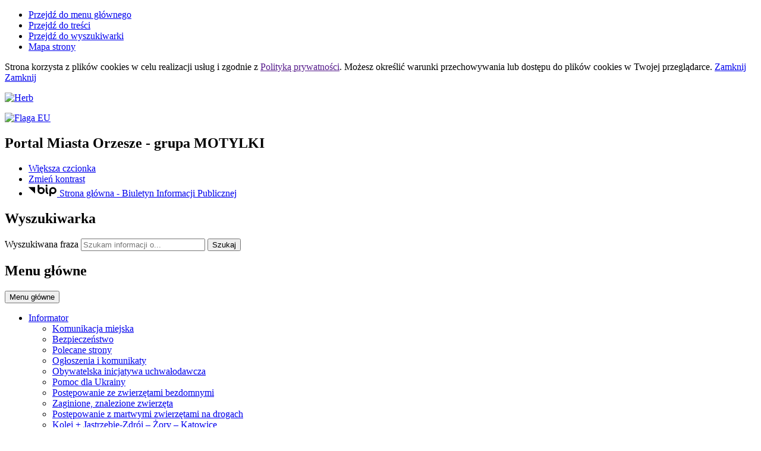

--- FILE ---
content_type: text/html; charset=utf-8
request_url: https://orzesze.pl/p,234,grupa-motylki
body_size: 14679
content:
<!DOCTYPE html>
<html lang="pl">
<!--[if lte IE 8]>
<script>
    window.location = "https://orzesze.pl/template_63/ie8.php";
</script>
<![endif]-->
<head>
<title>grupa MOTYLKI - Portal Miasta Orzesze</title>
<meta name="description" content="" />
<meta name="author" content="Widzialni CMS" />
<meta name="revisit-after" content="3 days" />
<meta name="robots" content="all" />
<meta name="robots" content="index, follow" />
<meta charset="UTF-8" />
<meta name="viewport" content="width=device-width, initial-scale=1, user-scalable=yes">
  <meta property="og:url" content="https://orzesze.pl/index.php?c=page&id=234&v=1768946961" />
  <meta property="og:type" content="article" />
  <meta property="og:title" content="grupa MOTYLKI - Portal Miasta Orzesze" />
  <meta property="og:description" content="grupa MOTYLKI (3-latki - grupa najmłodsza)
 
Nauczyciel wychowawca:
mgr Natalia Biela
Pomoc nauczyciela:
p. Katarzyna Fityka 
Zajęcia dodatkowe:
J. angielski:  środa godzina 9.30 i..." />
    

<script src="https://orzesze.pl/template_63/js/vendor/jquery.min.js"></script>
<script src="https://orzesze.pl/template_63/js/vendor/jquery.easing.min.js"></script>
<script src="https://orzesze.pl/template_63/js/vendor/jquery.mousewheel.js"></script>
<script src="https://orzesze.pl/template_63/js/vendor/jquery.fancybox.js"></script>
<script src="https://orzesze.pl/template_63/js/vendor/bootstrap.min.js"></script>
<script src="https://orzesze.pl/template_63/js/vendor/bootstrap-submenu.js"></script>
<script src="https://orzesze.pl/template_63/js/vendor/owl.carousel.min.js"></script>
<script src="https://orzesze.pl/template_63/js/vendor/what-input.min.js"></script>

	<script src="https://orzesze.pl/template_63/js/core.js"></script>
		<script src="https://orzesze.pl/template_63/js/addition.js"></script>
	
	<link rel="stylesheet" media="all" type="text/css" href="https://orzesze.pl/template_63/css/style.css"/>
		<link rel="stylesheet" media="all" type="text/css" href="https://orzesze.pl/template_63/css/socials.css"/>
		<link rel="stylesheet" media="all" type="text/css" href="https://orzesze.pl/template_63/css/addition.css"/>
	<link rel="stylesheet" media="all" type="text/css" href="https://orzesze.pl/template_63/css/socials.css"/>

<link rel="apple-touch-icon" sizes="57x57" href="https://orzesze.pl/template_63/images/favicon/apple-icon-57x57.png">
<link rel="apple-touch-icon" sizes="60x60" href="https://orzesze.pl/template_63/images/favicon/apple-icon-60x60.png">
<link rel="apple-touch-icon" sizes="72x72" href="https://orzesze.pl/template_63/images/favicon/apple-icon-72x72.png">
<link rel="apple-touch-icon" sizes="76x76" href="https://orzesze.pl/template_63/images/favicon/apple-icon-76x76.png">
<link rel="apple-touch-icon" sizes="114x114" href="https://orzesze.pl/template_63/images/favicon/apple-icon-114x114.png">
<link rel="apple-touch-icon" sizes="120x120" href="https://orzesze.pl/template_63/images/favicon/apple-icon-120x120.png">
<link rel="apple-touch-icon" sizes="144x144" href="https://orzesze.pl/template_63/images/favicon/apple-icon-144x144.png">
<link rel="apple-touch-icon" sizes="152x152" href="https://orzesze.pl/template_63/images/favicon/apple-icon-152x152.png">
<link rel="apple-touch-icon" sizes="180x180" href="https://orzesze.pl/template_63/images/favicon/apple-icon-180x180.png">
<link rel="icon" type="image/png" sizes="192x192"  href="https://orzesze.pl/template_63/images/favicon/android-icon-192x192.png">
<link rel="icon" type="image/png" sizes="32x32" href="https://orzesze.pl/template_63/images/favicon/favicon-32x32.png">
<link rel="icon" type="image/png" sizes="96x96" href="https://orzesze.pl/template_63/images/favicon/favicon-96x96.png">
<link rel="icon" type="image/png" sizes="16x16" href="https://orzesze.pl/template_63/images/favicon/favicon-16x16.png">
<link rel="manifest" href="https://orzesze.pl/template_63/images/favicon/manifest.json">
<meta name="msapplication-TileColor" content="#ffffff">
<meta name="msapplication-TileImage" content="https://orzesze.pl/template_63/images/favicon/ms-icon-144x144.png">
<meta name="theme-color" content="#ffffff">

<script>
  var texts = {
			prevSlide: 'Poprzedni slajd',
			nextSlide: 'Następny slajd',
			newer: 'newer',
			older: 'older',		
			articles: 'Artykuły',	
			showSlide: 'Pokaż slajd',        
			searchQuery: 'Szukam informacji o...',
			image: 'Obraz',
			enlargeImage: 'Powiększ obraz',
			closeGallery: 'Zamknij powiększenie',
			prevGallery: 'Poprzedni obraz',
			nextGallery: 'Następny obraz',
			expand: 'rozwiń',
			collapse: 'zwiń',
			pause: 'Wstrzymaj',
			play: 'Wznów',	
			paginationText: 'Slajd numer ',	
			errorIncorrectEmail: 'Nieprawidłowy adres e-mail',
			errorFirstname: 'Wpisz swoje imię',
			errorLastname: 'Wpisz swoje nazwisko',		
			errorFirstLastname: 'Wpisz imię i nazwisko',	
			errorCaptcha: 'Wpisz wynik działania',
			errorContent: 'Wpisz treść pytania',
			errorAgree: 'Musisz wyrazić zgodę na przetwarzanie danych osobowych',
			searchQuery: 'Szukam informacji o...',
			siteMap: 'Mapa strony',
		},
		settings = {
			overlayColor: '#222222',
			pathTemplate: 'https://orzesze.pl/template_63',
			showPopup: 0,
    	popupWidth: 640,
    	popupHeight: 0,
    	popupBackground: '',
			search: 0,		
			templateDir: 'template_63',					
		}
</script>
	</head>
<body class="page-page"><ul class="skip-links list-unstyled">
  <li><a href="#main-menu" class="inner">Przejdź do menu głównego</a></li>
  <li><a href="#content-main" class="inner">Przejdź do treści</a></li>
  <li><a href="#search-input" class="inner">Przejdź do wyszukiwarki</a></li>
  <li><a href="mapa-strony">Mapa strony</a></li>
</ul><div class="cookies-msg-wrapper">
	<div class="container cookies-msg">
		<p>Strona korzysta z plików <span lang="en">cookies</span> w celu realizacji usług i zgodnie z <a href="">Polityką prywatności</a>. Możesz określić warunki przechowywania lub dostępu do plików <span lang="en">cookies</span> w Twojej przeglądarce. <a href="#" class="cookie-close">Zamknij</a> <a href="#" class="close-cookie"><i class="icon icon-close" aria-hidden="true"></i><span class="sr-only">Zamknij</span></a></p>
	</div>
</div>
<div class="main-page" tabindex="-1">
	<div class="container main-wrapper">
		<div class="row">
			<div class="col">

				<div class="courtain"></div>
				<div class="top-wrapper">
					<div class="header-wrapper">
						<header class="header">
	<section class="header-section">
		<div class="container">
			<div class="row h-100">
				<div class="col-sm-12 col-md-7">
					<div class="row h-100">
						<div class="col-12 col-sm-3 my-auto">
							<div class="pagename-logo"><a href="strona-glowna" title="Strona główna"><p><img title="" src="http://orzesze.pl/container/herb-orzesza-logo-1603453926.png" alt="Herb" width="100" height="130" /></p>
<p><a title="Projekty UE" href="http://orzesze.pl/p,361,ue"><img title="" src="http://orzesze.pl/container/unnamed-1632902137.png" alt="Flaga EU" width="110" height="55" /></a></p></a></div>
						</div>
						<div class=" col-12 col-sm-8 my-auto">
							<h1>Portal Miasta Orzesze<span class="sr-only"> - grupa MOTYLKI</span></h1>
						</div>
					</div>
				</div>
				<div class="col-sm-12 col-md-5">
					<div class="row">
						<div class="col tools-wrapper text-right">
							<ul class="list-inline">
								<li class="list-inline-item font-default">
									<a href="czcionka,1">
										<span>Większa czcionka</span>							
										<i class="icon-font-bigger-1 icon" aria-hidden="true"></i>
									</a>
								</li>
																<li class="list-inline-item contrast-link">
									<a href="kontrast,1">
										<span>Zmień kontrast</span>
										<i class="icon-contrast icon" aria-hidden="true"></i>
									</a>
								</li>
															
										<li class="list-inline-item bip-wrapper">
											<a href="http://bip.orzesze.pl/" target="_blank">
												<svg xmlns="http://www.w3.org/2000/svg" width="47.938" height="20.5" viewBox="0 0 49 20.5">
  <path d="M515.632,18.257L526.8,29.6V18.257h-11.17Zm41.78-.007a6.144,6.144,0,0,0-6.139,6.137V32.96a1.5,1.5,0,1,0,3,0V29.635a6.065,6.065,0,0,0,3.141.893,6.139,6.139,0,0,0,0-12.278m0,9.278a3.14,3.14,0,1,1,3.141-3.141,3.143,3.143,0,0,1-3.141,3.141m-20.1-9.271a6.078,6.078,0,0,0-3.142.893V15.456a1.5,1.5,0,0,0-3,0V24.4s0,0.006,0,.01a6.139,6.139,0,1,0,6.137-6.15m0,9.28a3.14,3.14,0,1,1,3.141-3.14,3.145,3.145,0,0,1-3.141,3.14m11.538,0.152c-0.2-.1-0.815-0.411-0.815-2.794V19.768a1.5,1.5,0,1,0-3,0v5.127c0,1.816.255,4.36,2.463,5.475a1.5,1.5,0,0,0,1.349-2.681m-2.313-10.428a1.65,1.65,0,1,0-1.649-1.647,1.648,1.648,0,0,0,1.649,1.647" transform="translate(-515.625 -13.969)"/>
</svg>												<span class="sr-only">Strona główna - Biuletyn Informacji Publicznej</span>
											</a>							
										</li>
																
							</ul>
						</div>		
					</div>
					<div class="row">
						<div class="col">
							<div class="search-wrapper float-right">
								<h2 class="sr-only">Wyszukiwarka</h2>
								<form method="GET" action="index.php" class="top-search-form" role="search">
									<input type="hidden" name="c" value="search" />
									<label for="search-input" class="sr-only">Wyszukiwana fraza</label>
									<input type="text" id="search-input" class="search-input form-control" placeholder="Szukam informacji o..." name="kword" size="24" value="" />
									<button type="submit" name="search" class="search-btn">
										<i class="icon-search icon" aria-hidden="true"></i>
										<span class="sr-only">Szukaj</span>
									</button>
								</form>	
							</div>	
						</div>
					</div>
				</div>				
			</div>
		</div>
	</section>
</header>	<section class="menu-top-wrapper">
		<div class="menu-top" id="main-menu">
			<nav class="navbar navbar-expand-md  main-menu" tabindex="-1">
				<div class="navbar-header">
					<h2 class="sr-only">Menu główne</h2>
					<button class="navbar-toggler collapsed" aria-controls="navbar-top" aria-expanded="false" data-target="#navbar-top" data-toggle="collapse" type="button">
						<i class="icon-menu icon-top icon" aria-hidden="true"></i>
						<i class="icon-menu icon-middle icon" aria-hidden="true"></i>
						<i class="icon-menu icon-bottom icon" aria-hidden="true"></i>
						<span class="menu-name">Menu główne</span>
					</button>
				</div>
				<div id="navbar-top" class="collapse navbar-collapse">
					<ul class="mg_menu colMenu menus dropdown-0 " id="mg"><li class="dropdown dropdown-submenu first"><a href="p,1,informator" class=" dropdown-toggle toggle-1"  data-toggle="dropdown" data-submenu="" aria-haspopup="true" aria-expanded="false"><span class="title-wrapper"><span class="title">Informator</span></span><span class="caret-wrapper"><i class="icon-angle-down icon" aria-hidden="true"></i></span></a><ul class="mg_menu menus dropdown-menu dropdown-1 " aria-expanded="false"><li class="first"><a href="p,62,komunikacja-miejska" class="" ><span class="caret-wrapper" aria-hidden="true"><i class="icon-angle-down icon" aria-hidden="true"></i></span><span class="title-wrapper"><span class="title">Komunikacja miejska</span></span></a></li><li class=""><a href="p,63,bezpieczenstwo" class="" ><span class="caret-wrapper" aria-hidden="true"><i class="icon-angle-down icon" aria-hidden="true"></i></span><span class="title-wrapper"><span class="title">Bezpieczeństwo</span></span></a></li><li class=""><a href="p,113,polecane-strony" class="" ><span class="caret-wrapper" aria-hidden="true"><i class="icon-angle-down icon" aria-hidden="true"></i></span><span class="title-wrapper"><span class="title">Polecane strony</span></span></a></li><li class=""><a href="p,121,ogloszenia-i-komunikaty" class="" ><span class="caret-wrapper" aria-hidden="true"><i class="icon-angle-down icon" aria-hidden="true"></i></span><span class="title-wrapper"><span class="title">Ogłoszenia i komunikaty</span></span></a></li><li class=""><a href="http://bip.orzesze.pl/index.php?id=962" class="" ><span class="caret-wrapper" aria-hidden="true"><i class="icon-angle-down icon" aria-hidden="true"></i></span><span class="title-wrapper"><span class="title">Obywatelska inicjatywa uchwałodawcza</span></span></a></li><li class=""><a href="p,416,pomoc-dla-ukrainy" class="" ><span class="caret-wrapper" aria-hidden="true"><i class="icon-angle-down icon" aria-hidden="true"></i></span><span class="title-wrapper"><span class="title">Pomoc dla Ukrainy</span></span></a></li><li class=""><a href="p,116,postepowanie-ze-zwierzetami-bezdomnymi" class="" ><span class="caret-wrapper" aria-hidden="true"><i class="icon-angle-down icon" aria-hidden="true"></i></span><span class="title-wrapper"><span class="title">Postępowanie ze zwierzętami bezdomnymi</span></span></a></li><li class=""><a href="p,450,zaginione-znalezione-zwierzeta" class="" ><span class="caret-wrapper" aria-hidden="true"><i class="icon-angle-down icon" aria-hidden="true"></i></span><span class="title-wrapper"><span class="title">Zaginione, znalezione zwierzęta</span></span></a></li><li class=""><a href="p,508,postepowanie-z-martwymi-zwierzetami-na-drogach" class="" ><span class="caret-wrapper" aria-hidden="true"><i class="icon-angle-down icon" aria-hidden="true"></i></span><span class="title-wrapper"><span class="title">Postępowanie z martwymi zwierzętami na drogach</span></span></a></li><li class=""><a href="p,489,kolej-jastrzebie-zdroj-zory-katowice" class="" ><span class="caret-wrapper" aria-hidden="true"><i class="icon-angle-down icon" aria-hidden="true"></i></span><span class="title-wrapper"><span class="title">Kolej + Jastrzębie-Zdrój – Żory – Katowice</span></span></a></li><li class=""><a href="p,491,kolej-katowice-ligota-orzesze-jaskowice" class="" ><span class="caret-wrapper" aria-hidden="true"><i class="icon-angle-down icon" aria-hidden="true"></i></span><span class="title-wrapper"><span class="title">Kolej + Katowice Ligota – Orzesze Jaśkowice</span></span></a></li><li class=""><a href="p,364,cpk-centralny-port-komunikacyjny" class="" ><span class="caret-wrapper" aria-hidden="true"><i class="icon-angle-down icon" aria-hidden="true"></i></span><span class="title-wrapper"><span class="title">CPK -  Centralny Port Komunikacyjny</span></span></a></li><li class=""><a href="p,365,czyste-powietrze" class="" ><span class="caret-wrapper" aria-hidden="true"><i class="icon-angle-down icon" aria-hidden="true"></i></span><span class="title-wrapper"><span class="title">Czyste Powietrze</span></span></a></li><li class=""><a href="p,472,projekt-grantowy-oze" class="" ><span class="caret-wrapper" aria-hidden="true"><i class="icon-angle-down icon" aria-hidden="true"></i></span><span class="title-wrapper"><span class="title">Projekt grantowy OZE</span></span></a></li><li class=""><a href="https://www.gaz-system.pl/pl/system-przesylowy/inwestycje/pozostale-inwestycje-kluczowe/raciborz-oswiecim.html" class=""  target="_blank"><span class="caret-wrapper" aria-hidden="true"><i class="icon-angle-down icon" aria-hidden="true"></i></span><span class="title-wrapper"><span class="title">Budowa gazociągu Racibórz-Oświęcim </span></span></a></li><li class=""><a href="p,484,przebudowa-dw925" class="" ><span class="caret-wrapper" aria-hidden="true"><i class="icon-angle-down icon" aria-hidden="true"></i></span><span class="title-wrapper"><span class="title">Przebudowa DW925</span></span></a></li></ul></li><li class="dropdown dropdown-submenu "><a href="p,3,dla-mieszkancow" class=" dropdown-toggle toggle-1"  data-toggle="dropdown" data-submenu="" aria-haspopup="true" aria-expanded="false"><span class="title-wrapper"><span class="title">Dla mieszkańców</span></span><span class="caret-wrapper"><i class="icon-angle-down icon" aria-hidden="true"></i></span></a><ul class="mg_menu menus dropdown-menu dropdown-1 " aria-expanded="false"><li class="first"><a href="p,70,edukacja" class="" ><span class="caret-wrapper" aria-hidden="true"><i class="icon-angle-down icon" aria-hidden="true"></i></span><span class="title-wrapper"><span class="title">Edukacja</span></span></a></li><li class=""><a href="p,71,zdrowie" class="" ><span class="caret-wrapper" aria-hidden="true"><i class="icon-angle-down icon" aria-hidden="true"></i></span><span class="title-wrapper"><span class="title">Zdrowie</span></span></a></li><li class=""><a href="p,72,swiadczenia-spoleczne" class="" ><span class="caret-wrapper" aria-hidden="true"><i class="icon-angle-down icon" aria-hidden="true"></i></span><span class="title-wrapper"><span class="title">Świadczenia społeczne</span></span></a></li><li class=""><a href="p,122,organizacje-pozarzadowe" class="" ><span class="caret-wrapper" aria-hidden="true"><i class="icon-angle-down icon" aria-hidden="true"></i></span><span class="title-wrapper"><span class="title">Organizacje pozarządowe</span></span></a></li><li class=""><a href="http://bip.orzesze.pl/index.php?id=428" class="" ><span class="caret-wrapper" aria-hidden="true"><i class="icon-angle-down icon" aria-hidden="true"></i></span><span class="title-wrapper"><span class="title">Planowanie przestrzenne</span></span></a></li><li class=""><a href="p,128,podatki-lokalne" class="" ><span class="caret-wrapper" aria-hidden="true"><i class="icon-angle-down icon" aria-hidden="true"></i></span><span class="title-wrapper"><span class="title">Podatki lokalne</span></span></a></li><li class=""><a href="http://odpady.orzesze.pl/" class="" ><span class="caret-wrapper" aria-hidden="true"><i class="icon-angle-down icon" aria-hidden="true"></i></span><span class="title-wrapper"><span class="title">Odpady komunalne</span></span></a></li><li class=""><a href="p,136,bezplatne-porady-prawne" class="" ><span class="caret-wrapper" aria-hidden="true"><i class="icon-angle-down icon" aria-hidden="true"></i></span><span class="title-wrapper"><span class="title">Bezpłatne porady prawne</span></span></a></li><li class=""><a href="p,133,seniorzy" class="" ><span class="caret-wrapper" aria-hidden="true"><i class="icon-angle-down icon" aria-hidden="true"></i></span><span class="title-wrapper"><span class="title">Seniorzy</span></span></a></li></ul></li><li class="dropdown dropdown-submenu "><a href="p,4,miasto" class=" dropdown-toggle toggle-1"  data-toggle="dropdown" data-submenu="" aria-haspopup="true" aria-expanded="false"><span class="title-wrapper"><span class="title">Miasto</span></span><span class="caret-wrapper"><i class="icon-angle-down icon" aria-hidden="true"></i></span></a><ul class="mg_menu menus dropdown-menu dropdown-1 " aria-expanded="false"><li class="first"><a href="p,100,polozenie-geograficzne" class="" ><span class="caret-wrapper" aria-hidden="true"><i class="icon-angle-down icon" aria-hidden="true"></i></span><span class="title-wrapper"><span class="title">Położenie geograficzne</span></span></a></li><li class=""><a href="p,101,historia" class="" ><span class="caret-wrapper" aria-hidden="true"><i class="icon-angle-down icon" aria-hidden="true"></i></span><span class="title-wrapper"><span class="title">Historia</span></span></a></li><li class=""><a href="p,102,zabytki" class="" ><span class="caret-wrapper" aria-hidden="true"><i class="icon-angle-down icon" aria-hidden="true"></i></span><span class="title-wrapper"><span class="title">Zabytki</span></span></a></li><li class=""><a href="p,103,solectwa" class="" ><span class="caret-wrapper" aria-hidden="true"><i class="icon-angle-down icon" aria-hidden="true"></i></span><span class="title-wrapper"><span class="title">Sołectwa</span></span></a></li><li class=""><a href="p,104,parafia" class="" ><span class="caret-wrapper" aria-hidden="true"><i class="icon-angle-down icon" aria-hidden="true"></i></span><span class="title-wrapper"><span class="title">Parafie</span></span></a></li><li class=""><a href="https://morzesze.e-mapa.net/" class="" ><span class="caret-wrapper" aria-hidden="true"><i class="icon-angle-down icon" aria-hidden="true"></i></span><span class="title-wrapper"><span class="title">Plan miasta</span></span></a></li><li class=""><a href="http://morzesze.punktyadresowe.pl/wykazulic/" class="" ><span class="caret-wrapper" aria-hidden="true"><i class="icon-angle-down icon" aria-hidden="true"></i></span><span class="title-wrapper"><span class="title">Wykaz ulic</span></span></a></li><li class=""><a href="p,130,ochrona-srodowiska" class="" ><span class="caret-wrapper" aria-hidden="true"><i class="icon-angle-down icon" aria-hidden="true"></i></span><span class="title-wrapper"><span class="title">Ochrona środowiska</span></span></a></li><li class=""><a href="http://bip.orzesze.pl/index.php?id=435" class=""  target="_blank"><span class="caret-wrapper" aria-hidden="true"><i class="icon-angle-down icon" aria-hidden="true"></i></span><span class="title-wrapper"><span class="title">Miasto w liczbach</span></span></a></li><li class=""><a href="http://przetargi.orzesze.pl/pliki/strategie/spacer/index.html" class=""  target="_blank"><span class="caret-wrapper" aria-hidden="true"><i class="icon-angle-down icon" aria-hidden="true"></i></span><span class="title-wrapper"><span class="title">Wirtualny spacer po powiecie mikołowskim</span></span></a></li></ul></li><li class=""><a href="http://bip.orzesze.pl/index.php?id=103" class="" ><span class="title-wrapper"><span class="title">Kontakt</span></span></a></li><li class=""><a href="p,502,strefa-ekonomiczna" class="" ><span class="title-wrapper"><span class="title">STREFA EKONOMICZNA</span></span></a></li><li class=""><a href="p,425,projekty-dofinansowane-z-budzetu-panstwa-lub-panstwowych-funduszy-celowych" class="" ><span class="title-wrapper"><span class="title">PROJEKTY DOFINANSOWANE Z BUDŻETU PAŃSTWA LUB PAŃSTWOWYCH FUNDUSZY CELOWYCH</span></span></a></li><li class=""><a href="https://urzad24.inpost.pl/umorzesze?target_location=ORZ04BAPP" class="" ><span class="title-wrapper"><span class="title">URZĘDOMAT 24</span></span></a></li></ul>				</div>
			</nav>
		</div>
	</section>
					</div>

					<section class="section-banertop">
	<h2 class="sr-only">
		Informacje	</h2>
	<div class="banertop-wrapper">
				<div class="banertop" style="background-image:url(files/pl/mini/lodowisko-1767771541.jpg);" >
				<div class="container section-body">
					<div class="row lead-text">
						<div class="lead-wrapper align-self-center">
							<h3>Lodowisko w Orzeszu [Live kamera]</h3>
							<div class="lead-main-text"></div>
															<div class="more-wrapper">
									<a href="https://www.orzesze.pl/a,2343,lodowiska-w-orzeszu-live-kamera"  class="more">
										<span class="sr-only">Czytaj</span>
										<span>Więcej</span>
										<span class="sr-only"> o: Lodowisko w Orzeszu [Live kamera]</span>
									</a>	
								</div>
														</div>
						<!--						
						<p class="align-self-center">
																<a href="https://www.orzesze.pl/a,2343,lodowiska-w-orzeszu-live-kamera"  class="more-ico">Lodowisko w Orzeszu [Live kamera]</a>
															</p>
							-->
					</div>
				</div>						
			</div>
						<div class="banertop" style="background-image:url(files/pl/mini/608286323-122197542680329281-702861870578771715-n-1767785362.jpg);" >
				<div class="container section-body">
					<div class="row lead-text">
						<div class="lead-wrapper align-self-center">
							<h3>Orzeska Parada Świąteczna</h3>
							<div class="lead-main-text"></div>
															<div class="more-wrapper">
									<a href="https://orzesze.pl/a,2367,pierwsza-orzeska-parada-swiateczna"  class="more">
										<span class="sr-only">Czytaj</span>
										<span>Więcej</span>
										<span class="sr-only"> o: Orzeska Parada Świąteczna</span>
									</a>	
								</div>
														</div>
						<!--						
						<p class="align-self-center">
																<a href="https://orzesze.pl/a,2367,pierwsza-orzeska-parada-swiateczna"  class="more-ico">Orzeska Parada Świąteczna</a>
															</p>
							-->
					</div>
				</div>						
			</div>
						<div class="banertop" style="background-image:url(files/pl/mini/pppomnik-1762500308.jpg);" >
				<div class="container section-body">
					<div class="row lead-text">
						<div class="lead-wrapper align-self-center">
							<h3>Uroczyste odsłonięcie Pomnika w Hołdzie Powstańcom Śląskim</h3>
							<div class="lead-main-text"></div>
															<div class="more-wrapper">
									<a href="https://www.orzesze.pl/a,2301,uroczyste-odsloniecie-pomnika-w-holdzie-powstancom-slaskim"  class="more">
										<span class="sr-only">Czytaj</span>
										<span>Więcej</span>
										<span class="sr-only"> o: Uroczyste odsłonięcie Pomnika w Hołdzie Powstańcom Śląskim</span>
									</a>	
								</div>
														</div>
						<!--						
						<p class="align-self-center">
																<a href="https://www.orzesze.pl/a,2301,uroczyste-odsloniecie-pomnika-w-holdzie-powstancom-slaskim"  class="more-ico">Uroczyste odsłonięcie Pomnika w Hołdzie Powstańcom Śląskim</a>
															</p>
							-->
					</div>
				</div>						
			</div>
						<div class="banertop" style="background-image:url(files/pl/mini/wajkk-1760337541.jpg);" >
				<div class="container section-body">
					<div class="row lead-text">
						<div class="lead-wrapper align-self-center">
							<h3>Współpraca partnerska między Orzeszem i Wajk w Armenii</h3>
							<div class="lead-main-text"></div>
															<div class="more-wrapper">
									<a href="https://www.orzesze.pl/a,2270,umowa-o-wspolpracy-partnerskiej-miedzy-orzeszem-i-wajk-w-armenii"  class="more">
										<span class="sr-only">Czytaj</span>
										<span>Więcej</span>
										<span class="sr-only"> o: Współpraca partnerska między Orzeszem i Wajk w Armenii</span>
									</a>	
								</div>
														</div>
						<!--						
						<p class="align-self-center">
																<a href="https://www.orzesze.pl/a,2270,umowa-o-wspolpracy-partnerskiej-miedzy-orzeszem-i-wajk-w-armenii"  class="more-ico">Współpraca partnerska między Orzeszem i Wajk w Armenii</a>
															</p>
							-->
					</div>
				</div>						
			</div>
						<div class="banertop" style="background-image:url(files/pl/mini/pod-1767772695.jpg);" >
				<div class="container section-body">
					<div class="row lead-text">
						<div class="lead-wrapper align-self-center">
							<h3>Zostaw podatki w Orzeszu</h3>
							<div class="lead-main-text"></div>
															<div class="more-wrapper">
									<a href="https://www.orzesze.pl/a,2366,zostaw-podatki-w-orzeszu"  class="more">
										<span class="sr-only">Czytaj</span>
										<span>Więcej</span>
										<span class="sr-only"> o: Zostaw podatki w Orzeszu</span>
									</a>	
								</div>
														</div>
						<!--						
						<p class="align-self-center">
																<a href="https://www.orzesze.pl/a,2366,zostaw-podatki-w-orzeszu"  class="more-ico">Zostaw podatki w Orzeszu</a>
															</p>
							-->
					</div>
				</div>						
			</div>
						<div class="banertop" style="background-image:url(files/pl/mini/e-urzad-pr3-1640871196.jpg);" >
				<div class="container section-body">
					<div class="row lead-text">
						<div class="lead-wrapper align-self-center">
							<h3>Elektroniczny Urząd</h3>
							<div class="lead-main-text"><p>Załatwianie spraw w urzędzie przez internet. Elektroniczne płatności za śmieci, podatki itp.</p></div>
															<div class="more-wrapper">
									<a href="https://orzesze.pl/a,85,e-urzad"  class="more">
										<span class="sr-only">Czytaj</span>
										<span>Więcej</span>
										<span class="sr-only"> o: Elektroniczny Urząd</span>
									</a>	
								</div>
														</div>
						<!--						
						<p class="align-self-center">
																<a href="https://orzesze.pl/a,85,e-urzad"  class="more-ico">Elektroniczny Urząd</a>
															</p>
							-->
					</div>
				</div>						
			</div>
						<div class="banertop" style="background-image:url(files/pl/mini/pociag-scale-org-1645773634.jpg);" >
				<div class="container section-body">
					<div class="row lead-text">
						<div class="lead-wrapper align-self-center">
							<h3>CPK -  Centralny Port Komunikacyjny</h3>
							<div class="lead-main-text"></div>
															<div class="more-wrapper">
									<a href="http://orzesze.pl/p,364,cpk-centralny-port-komunikacyjny"  class="more">
										<span class="sr-only">Czytaj</span>
										<span>Więcej</span>
										<span class="sr-only"> o: CPK -  Centralny Port Komunikacyjny</span>
									</a>	
								</div>
														</div>
						<!--						
						<p class="align-self-center">
																<a href="http://orzesze.pl/p,364,cpk-centralny-port-komunikacyjny"  class="more-ico">CPK -  Centralny Port Komunikacyjny</a>
															</p>
							-->
					</div>
				</div>						
			</div>
				</div>
</section>
				</div>

				<div class="row">
					<div class="col-sm-12 col-md-4">
						  <div class="menu-wrapper">
    <nav class="navbar navbar-expand-md  main-menu" tabindex="-1">
      <div class="navbar-header">
        <h2 class="sr-only">Menu dodatkowe</h2>
        <button class="navbar-toggler collapsed" aria-controls="navbar-top-additional" aria-expanded="false" data-target="#navbar-top-additional" data-toggle="collapse" type="button">
          <i class="icon-menu icon-top icon" aria-hidden="true"></i>
          <i class="icon-menu icon-middle icon" aria-hidden="true"></i>
          <i class="icon-menu icon-bottom icon" aria-hidden="true"></i>
          <span class="menu-name">Menu dodatkowe</span>
        </button>
      </div>
      <div id="navbar-top-additional" class="collapse navbar-collapse">
        <ul class="md_menu colMenu menus dropdown-0 " id="md"><li class="dropdown dropdown-submenu first"><a href="p,350,urzad-miejski-orzesze" class=" dropdown-toggle toggle-1"  data-toggle="dropdown" data-submenu="" aria-haspopup="true" aria-expanded="false"><span class="title-wrapper"><span class="title">Urząd Miejski Orzesze</span></span><span class="caret-wrapper"><i class="icon-angle-right icon" aria-hidden="true"></i></span></a><ul class="md_menu menus dropdown-menu dropdown-1 " aria-expanded="false"><li class="first"><a href="p,351,wladze-miasta" class="" ><span class="caret-wrapper" aria-hidden="true"><i class="icon-angle-right icon" aria-hidden="true"></i></span><span class="title-wrapper"><span class="title">Władze miasta</span></span></a></li><li class=""><a href="http://bip.orzesze.pl/index.php?id=5" class=""  target="_blank"><span class="caret-wrapper" aria-hidden="true"><i class="icon-angle-right icon" aria-hidden="true"></i></span><span class="title-wrapper"><span class="title">Rada Miejska</span></span></a></li><li class=""><a href="http://bip.orzesze.pl/index.php?id=102" class=""  target="_blank"><span class="caret-wrapper" aria-hidden="true"><i class="icon-angle-right icon" aria-hidden="true"></i></span><span class="title-wrapper"><span class="title">Struktura organizacyjna urzędu</span></span></a></li><li class=""><a href="https://www.youtube.com/c/MiastoOrzesze/videos" class=""  target="_blank"><span class="caret-wrapper" aria-hidden="true"><i class="icon-angle-right icon" aria-hidden="true"></i></span><span class="title-wrapper"><span class="title">Transmisja obrad Rady Miejskiej</span></span></a></li><li class=""><a href="p,355,e-urzad" class="" ><span class="caret-wrapper" aria-hidden="true"><i class="icon-angle-right icon" aria-hidden="true"></i></span><span class="title-wrapper"><span class="title">E-Urząd</span></span></a></li><li class=""><a href="p,356,orzeszanin-roku" class="" ><span class="caret-wrapper" aria-hidden="true"><i class="icon-angle-right icon" aria-hidden="true"></i></span><span class="title-wrapper"><span class="title">Orzeszanin roku</span></span></a></li><li class="dropdown dropdown-submenu "><a href="p,357,fundusze" class=" dropdown-toggle toggle-2"  data-toggle="dropdown" data-submenu="" aria-haspopup="true" aria-expanded="false"><span class="caret-wrapper" aria-hidden="true"><i class="icon-angle-right icon" aria-hidden="true"></i></span><span class="title-wrapper"><span class="title">Fundusze</span></span><span class="caret-wrapper"><i class="icon-angle-right icon" aria-hidden="true"></i></span></a><ul class="md_menu menus dropdown-menu dropdown-2 " aria-expanded="false"><li class="first"><a href="p,361,ue" class="" ><span class="caret-wrapper" aria-hidden="true"><i class="icon-angle-right icon" aria-hidden="true"></i></span><span class="title-wrapper"><span class="title">UE</span></span></a></li><li class=""><a href="p,362,rfil" class="" ><span class="caret-wrapper" aria-hidden="true"><i class="icon-angle-right icon" aria-hidden="true"></i></span><span class="title-wrapper"><span class="title">RFIL</span></span></a></li><li class=""><a href="p,494,rfrd" class="" ><span class="caret-wrapper" aria-hidden="true"><i class="icon-angle-right icon" aria-hidden="true"></i></span><span class="title-wrapper"><span class="title">RFRD</span></span></a></li><li class=""><a href="p,470,polski-lad" class="" ><span class="caret-wrapper" aria-hidden="true"><i class="icon-angle-right icon" aria-hidden="true"></i></span><span class="title-wrapper"><span class="title">Polski Ład</span></span></a></li><li class=""><a href="p,363,inne" class="" ><span class="caret-wrapper" aria-hidden="true"><i class="icon-angle-right icon" aria-hidden="true"></i></span><span class="title-wrapper"><span class="title">Inne</span></span></a></li></ul></li><li class=""><a href="p,358,honorowy-patronat-burmistrza-miasta" class="" ><span class="caret-wrapper" aria-hidden="true"><i class="icon-angle-right icon" aria-hidden="true"></i></span><span class="title-wrapper"><span class="title">Honorowy patronat Burmistrza Miasta</span></span></a></li><li class=""><a href="p,359,zamowienia-publiczne" class="" ><span class="caret-wrapper" aria-hidden="true"><i class="icon-angle-right icon" aria-hidden="true"></i></span><span class="title-wrapper"><span class="title">Zamówienia publiczne</span></span></a></li><li class=""><a href="p,360,dokumenty-strategiczne" class="" ><span class="caret-wrapper" aria-hidden="true"><i class="icon-angle-right icon" aria-hidden="true"></i></span><span class="title-wrapper"><span class="title">Dokumenty strategiczne</span></span></a></li></ul></li><li class=""><a href="p,554,gazeta-orzeska-wersja-pdf" class="" ><span class="title-wrapper"><span class="title">Gazeta Orzeska - WERSJA PDF</span></span></a></li><li class=""><a href="https://www.facebook.com/GazetaOrzeska/" class="" ><span class="title-wrapper"><span class="title">Gazeta Orzeska na Facebooku</span></span></a></li><li class=""><a href="http://mok-orzesze.pl/new/" class=""  target="_blank"><span class="title-wrapper"><span class="title">Miejski Ośrodek Kultury</span></span></a></li><li class=""><a href="p,96,miejska-biblioteka-publiczna" class="" ><span class="title-wrapper"><span class="title">Miejska Biblioteka Publiczna </span></span></a></li><li class=""><a href="p,97,zaklad-gospodarki-komunalnej-i-mieszkaniowej" class="" ><span class="title-wrapper"><span class="title">Zakład Gospodarki Komunalnej i Mieszkaniowej</span></span></a></li><li class="dropdown dropdown-submenu "><a href="p,98,miejski-osrodek-pomocy-spolecznej" class=" dropdown-toggle toggle-1"  data-toggle="dropdown" data-submenu="" aria-haspopup="true" aria-expanded="false"><span class="title-wrapper"><span class="title">Miejski Ośrodek Pomocy Społecznej</span></span><span class="caret-wrapper"><i class="icon-angle-right icon" aria-hidden="true"></i></span></a><ul class="md_menu menus dropdown-menu dropdown-1 " aria-expanded="false"><li class="first"><a href="p,455,przeciwdzialanie-przemocy-domowej" class="" ><span class="caret-wrapper" aria-hidden="true"><i class="icon-angle-right icon" aria-hidden="true"></i></span><span class="title-wrapper"><span class="title">Przeciwdziałanie Przemocy Domowej</span></span></a></li><li class=""><a href="p,342,klub-senior" class="" ><span class="caret-wrapper" aria-hidden="true"><i class="icon-angle-right icon" aria-hidden="true"></i></span><span class="title-wrapper"><span class="title">Klub Senior+</span></span></a></li><li class=""><a href="p,500,asystent-osobisty-osoby-z-niepelnosprawnoscia" class="" ><span class="caret-wrapper" aria-hidden="true"><i class="icon-angle-right icon" aria-hidden="true"></i></span><span class="title-wrapper"><span class="title">Asystent osobisty osoby z niepełnosprawnością</span></span></a></li><li class=""><a href="p,424,opieka-wytchnieniowa" class="" ><span class="caret-wrapper" aria-hidden="true"><i class="icon-angle-right icon" aria-hidden="true"></i></span><span class="title-wrapper"><span class="title">Opieka wytchnieniowa</span></span></a></li><li class=""><a href="p,428,opieka-75" class="" ><span class="caret-wrapper" aria-hidden="true"><i class="icon-angle-right icon" aria-hidden="true"></i></span><span class="title-wrapper"><span class="title">Opieka 75+</span></span></a></li><li class=""><a href="p,512,program-fundusze-europejskie-na-pomoc-zywnosciowa-2021-2027" class="" ><span class="caret-wrapper" aria-hidden="true"><i class="icon-angle-right icon" aria-hidden="true"></i></span><span class="title-wrapper"><span class="title">Program Fundusze Europejskie na Pomoc Żywnościową 2021-2027</span></span></a></li><li class=""><a href="p,539,korpus-wsparcia-seniorow" class="" ><span class="caret-wrapper" aria-hidden="true"><i class="icon-angle-right icon" aria-hidden="true"></i></span><span class="title-wrapper"><span class="title">KORPUS WSPARCIA SENIORÓW </span></span></a></li></ul></li><li class="dropdown dropdown-submenu "><a href="p,75,szkola-podstawowa-nr-1" class=" dropdown-toggle toggle-1"  data-toggle="dropdown" data-submenu="" aria-haspopup="true" aria-expanded="false"><span class="title-wrapper"><span class="title">Szkoła Podstawowa Nr 1</span></span><span class="caret-wrapper"><i class="icon-angle-right icon" aria-hidden="true"></i></span></a><ul class="md_menu menus dropdown-menu dropdown-1 " aria-expanded="false"><li class="first"><a href="index.php?c=page&amp;id=177" class="" ><span class="caret-wrapper" aria-hidden="true"><i class="icon-angle-right icon" aria-hidden="true"></i></span><span class="title-wrapper"><span class="title">Aktualności</span></span></a></li><li class=""><a href="p,178,dokumenty" class="" ><span class="caret-wrapper" aria-hidden="true"><i class="icon-angle-right icon" aria-hidden="true"></i></span><span class="title-wrapper"><span class="title">Dokumenty</span></span></a></li><li class=""><a href="p,179,kontakt" class="" ><span class="caret-wrapper" aria-hidden="true"><i class="icon-angle-right icon" aria-hidden="true"></i></span><span class="title-wrapper"><span class="title">Kontakt</span></span></a></li><li class=""><a href="p,258,dla-rodzicow" class="" ><span class="caret-wrapper" aria-hidden="true"><i class="icon-angle-right icon" aria-hidden="true"></i></span><span class="title-wrapper"><span class="title">Dla rodziców</span></span></a></li></ul></li><li class="dropdown dropdown-submenu "><a href="p,76,szkola-podstawowa-nr-2" class=" dropdown-toggle toggle-1"  data-toggle="dropdown" data-submenu="" aria-haspopup="true" aria-expanded="false"><span class="title-wrapper"><span class="title">Szkoła Podstawowa Nr 2</span></span><span class="caret-wrapper"><i class="icon-angle-right icon" aria-hidden="true"></i></span></a><ul class="md_menu menus dropdown-menu dropdown-1 " aria-expanded="false"><li class="first"><a href="p,248,aktualnosci" class="" ><span class="caret-wrapper" aria-hidden="true"><i class="icon-angle-right icon" aria-hidden="true"></i></span><span class="title-wrapper"><span class="title">Aktualności</span></span></a></li><li class=""><a href="p,249,kontakt" class="" ><span class="caret-wrapper" aria-hidden="true"><i class="icon-angle-right icon" aria-hidden="true"></i></span><span class="title-wrapper"><span class="title">Kontakt</span></span></a></li><li class=""><a href="p,250,o-szkole" class="" ><span class="caret-wrapper" aria-hidden="true"><i class="icon-angle-right icon" aria-hidden="true"></i></span><span class="title-wrapper"><span class="title">O szkole</span></span></a></li><li class=""><a href="p,251,dla-rodzicow" class="" ><span class="caret-wrapper" aria-hidden="true"><i class="icon-angle-right icon" aria-hidden="true"></i></span><span class="title-wrapper"><span class="title">Dla Rodziców</span></span></a></li></ul></li><li class="dropdown dropdown-submenu "><a href="p,99,miejski-zlobek-w-orzeszu" class=" dropdown-toggle toggle-1"  data-toggle="dropdown" data-submenu="" aria-haspopup="true" aria-expanded="false"><span class="title-wrapper"><span class="title">Miejski Żłobek w Orzeszu</span></span><span class="caret-wrapper"><i class="icon-angle-right icon" aria-hidden="true"></i></span></a><ul class="md_menu menus dropdown-menu dropdown-1 " aria-expanded="false"><li class="first"><a href="p,383,kontakt" class="" ><span class="caret-wrapper" aria-hidden="true"><i class="icon-angle-right icon" aria-hidden="true"></i></span><span class="title-wrapper"><span class="title">Kontakt</span></span></a></li><li class=""><a href="p,385,rodo" class="" ><span class="caret-wrapper" aria-hidden="true"><i class="icon-angle-right icon" aria-hidden="true"></i></span><span class="title-wrapper"><span class="title">Rodo</span></span></a></li><li class=""><a href="p,386,aktualnosci" class="" ><span class="caret-wrapper" aria-hidden="true"><i class="icon-angle-right icon" aria-hidden="true"></i></span><span class="title-wrapper"><span class="title">Aktualności</span></span></a></li><li class=""><a href="p,394,galeria" class="" ><span class="caret-wrapper" aria-hidden="true"><i class="icon-angle-right icon" aria-hidden="true"></i></span><span class="title-wrapper"><span class="title">Galeria</span></span></a></li><li class=""><a href="p,493,rekrutacja" class="" ><span class="caret-wrapper" aria-hidden="true"><i class="icon-angle-right icon" aria-hidden="true"></i></span><span class="title-wrapper"><span class="title">Rekrutacja</span></span></a></li></ul></li><li class="dropdown dropdown-submenu "><a href="p,160,szkola-podstawowa-nr-3" class=" dropdown-toggle toggle-1"  data-toggle="dropdown" data-submenu="" aria-haspopup="true" aria-expanded="false"><span class="title-wrapper"><span class="title">Szkoła Podstawowa Nr 3 </span></span><span class="caret-wrapper"><i class="icon-angle-right icon" aria-hidden="true"></i></span></a><ul class="md_menu menus dropdown-menu dropdown-1 " aria-expanded="false"><li class="first"><a href="p,181,aktualnosci" class="" ><span class="caret-wrapper" aria-hidden="true"><i class="icon-angle-right icon" aria-hidden="true"></i></span><span class="title-wrapper"><span class="title">Aktualności</span></span></a></li><li class="dropdown dropdown-submenu "><a href="p,187,programy-i-projekty" class=" dropdown-toggle toggle-2"  data-toggle="dropdown" data-submenu="" aria-haspopup="true" aria-expanded="false"><span class="caret-wrapper" aria-hidden="true"><i class="icon-angle-right icon" aria-hidden="true"></i></span><span class="title-wrapper"><span class="title">Programy i projekty</span></span><span class="caret-wrapper"><i class="icon-angle-right icon" aria-hidden="true"></i></span></a><ul class="md_menu menus dropdown-menu dropdown-2 " aria-expanded="false"><li class="first"><a href="p,466,laboratoria-przyszlosci" class="" ><span class="caret-wrapper" aria-hidden="true"><i class="icon-angle-right icon" aria-hidden="true"></i></span><span class="title-wrapper"><span class="title">Laboratoria Przyszłości</span></span></a></li><li class=""><a href="p,467,narodowy-program-rozwoju-czytelnictwa" class="" ><span class="caret-wrapper" aria-hidden="true"><i class="icon-angle-right icon" aria-hidden="true"></i></span><span class="title-wrapper"><span class="title">Narodowy Program Rozwoju Czytelnictwa</span></span></a></li><li class=""><a href="p,468,etwinning-oraz-deutsch-plus" class="" ><span class="caret-wrapper" aria-hidden="true"><i class="icon-angle-right icon" aria-hidden="true"></i></span><span class="title-wrapper"><span class="title">eTwinning oraz Deutsch Plus</span></span></a></li><li class=""><a href="p,469,szkola-pozytywnego-myslenia" class="" ><span class="caret-wrapper" aria-hidden="true"><i class="icon-angle-right icon" aria-hidden="true"></i></span><span class="title-wrapper"><span class="title">Szkoła Pozytywnego Myślenia</span></span></a></li></ul></li><li class="dropdown dropdown-submenu "><a href="p,378,informacje-o-szkole" class=" dropdown-toggle toggle-2"  data-toggle="dropdown" data-submenu="" aria-haspopup="true" aria-expanded="false"><span class="caret-wrapper" aria-hidden="true"><i class="icon-angle-right icon" aria-hidden="true"></i></span><span class="title-wrapper"><span class="title">Informacje o szkole</span></span><span class="caret-wrapper"><i class="icon-angle-right icon" aria-hidden="true"></i></span></a><ul class="md_menu menus dropdown-menu dropdown-2 " aria-expanded="false"><li class="first"><a href="p,379,kadra-pedagogiczna" class="" ><span class="caret-wrapper" aria-hidden="true"><i class="icon-angle-right icon" aria-hidden="true"></i></span><span class="title-wrapper"><span class="title">Kadra pedagogiczna</span></span></a></li><li class=""><a href="p,380,pracownicy-administracji-i-obslugi" class="" ><span class="caret-wrapper" aria-hidden="true"><i class="icon-angle-right icon" aria-hidden="true"></i></span><span class="title-wrapper"><span class="title">Pracownicy administracji i obsługi</span></span></a></li><li class=""><a href="p,449,rada-rodzicow" class="" ><span class="caret-wrapper" aria-hidden="true"><i class="icon-angle-right icon" aria-hidden="true"></i></span><span class="title-wrapper"><span class="title">Rada Rodziców</span></span></a></li></ul></li><li class=""><a href="p,429,sukcesy-uczniow-202324" class="" ><span class="caret-wrapper" aria-hidden="true"><i class="icon-angle-right icon" aria-hidden="true"></i></span><span class="title-wrapper"><span class="title">Sukcesy uczniów 2023/24</span></span></a></li><li class="dropdown dropdown-submenu "><a href="p,432,biuletyn-informacji-publicznej" class=" dropdown-toggle toggle-2"  data-toggle="dropdown" data-submenu="" aria-haspopup="true" aria-expanded="false"><span class="caret-wrapper" aria-hidden="true"><i class="icon-angle-right icon" aria-hidden="true"></i></span><span class="title-wrapper"><span class="title">Biuletyn Informacji Publicznej</span></span><span class="caret-wrapper"><i class="icon-angle-right icon" aria-hidden="true"></i></span></a><ul class="md_menu menus dropdown-menu dropdown-2 " aria-expanded="false"><li class="first"><a href="p,433,sprawozdania-finansowe" class="" ><span class="caret-wrapper" aria-hidden="true"><i class="icon-angle-right icon" aria-hidden="true"></i></span><span class="title-wrapper"><span class="title">Sprawozdania finansowe</span></span></a></li></ul></li><li class=""><a href="p,182,dokumenty" class="" ><span class="caret-wrapper" aria-hidden="true"><i class="icon-angle-right icon" aria-hidden="true"></i></span><span class="title-wrapper"><span class="title">Dokumenty</span></span></a></li><li class="dropdown dropdown-submenu "><a href="p,183,dla-rodzicow" class=" dropdown-toggle toggle-2"  data-toggle="dropdown" data-submenu="" aria-haspopup="true" aria-expanded="false"><span class="caret-wrapper" aria-hidden="true"><i class="icon-angle-right icon" aria-hidden="true"></i></span><span class="title-wrapper"><span class="title">Dla rodziców</span></span><span class="caret-wrapper"><i class="icon-angle-right icon" aria-hidden="true"></i></span></a><ul class="md_menu menus dropdown-menu dropdown-2 " aria-expanded="false"><li class="first"><a href="p,478,jezyk-niemiecki-jako-jezyk-mniejszosci-narodowej" class="" ><span class="caret-wrapper" aria-hidden="true"><i class="icon-angle-right icon" aria-hidden="true"></i></span><span class="title-wrapper"><span class="title">Język Niemiecki jako język mniejszości narodowej</span></span></a></li><li class=""><a href="p,391,rekrutacja-i-zapisy-dzieci-do-szkoly" class="" ><span class="caret-wrapper" aria-hidden="true"><i class="icon-angle-right icon" aria-hidden="true"></i></span><span class="title-wrapper"><span class="title">Rekrutacja i zapisy dzieci do szkoły</span></span></a></li><li class=""><a href="p,422,dla-klas-osmych" class="" ><span class="caret-wrapper" aria-hidden="true"><i class="icon-angle-right icon" aria-hidden="true"></i></span><span class="title-wrapper"><span class="title">Dla klas ósmych</span></span></a></li><li class=""><a href="p,435,podreczniki-rok-szkolny-202324" class="" ><span class="caret-wrapper" aria-hidden="true"><i class="icon-angle-right icon" aria-hidden="true"></i></span><span class="title-wrapper"><span class="title">Podręczniki rok szkolny 2023/24</span></span></a></li><li class=""><a href="p,474,karta-rowerowa" class="" ><span class="caret-wrapper" aria-hidden="true"><i class="icon-angle-right icon" aria-hidden="true"></i></span><span class="title-wrapper"><span class="title">Karta rowerowa</span></span></a></li></ul></li><li class=""><a href="p,184,wosp" class="" ><span class="caret-wrapper" aria-hidden="true"><i class="icon-angle-right icon" aria-hidden="true"></i></span><span class="title-wrapper"><span class="title">WOŚP</span></span></a></li><li class=""><a href="p,185,kontakt" class="" ><span class="caret-wrapper" aria-hidden="true"><i class="icon-angle-right icon" aria-hidden="true"></i></span><span class="title-wrapper"><span class="title">Kontakt</span></span></a></li><li class=""><a href="p,186,rodo" class="" ><span class="caret-wrapper" aria-hidden="true"><i class="icon-angle-right icon" aria-hidden="true"></i></span><span class="title-wrapper"><span class="title">RODO</span></span></a></li></ul></li><li class="dropdown dropdown-submenu "><a href="p,78,szkola-podstawowa-nr-4" class=" dropdown-toggle toggle-1"  data-toggle="dropdown" data-submenu="" aria-haspopup="true" aria-expanded="false"><span class="title-wrapper"><span class="title">Szkoła Podstawowa nr 4</span></span><span class="caret-wrapper"><i class="icon-angle-right icon" aria-hidden="true"></i></span></a><ul class="md_menu menus dropdown-menu dropdown-1 " aria-expanded="false"><li class="first"><a href="p,157,aktualnosci" class="" ><span class="caret-wrapper" aria-hidden="true"><i class="icon-angle-right icon" aria-hidden="true"></i></span><span class="title-wrapper"><span class="title">Aktualności</span></span></a></li><li class=""><a href="p,267,rok-szkolny-20212022" class="" ><span class="caret-wrapper" aria-hidden="true"><i class="icon-angle-right icon" aria-hidden="true"></i></span><span class="title-wrapper"><span class="title">Rok szkolny 2021/2022</span></span></a></li><li class=""><a href="p,156,stolowka-szkolna" class="" ><span class="caret-wrapper" aria-hidden="true"><i class="icon-angle-right icon" aria-hidden="true"></i></span><span class="title-wrapper"><span class="title">Stołówka szkolna</span></span></a></li><li class=""><a href="p,268,swietlica" class="" ><span class="caret-wrapper" aria-hidden="true"><i class="icon-angle-right icon" aria-hidden="true"></i></span><span class="title-wrapper"><span class="title">Świetlica</span></span></a></li><li class=""><a href="p,269,pedagog-szkolny" class="" ><span class="caret-wrapper" aria-hidden="true"><i class="icon-angle-right icon" aria-hidden="true"></i></span><span class="title-wrapper"><span class="title">Pedagog szkolny</span></span></a></li><li class=""><a href="p,266,kontakt" class="" ><span class="caret-wrapper" aria-hidden="true"><i class="icon-angle-right icon" aria-hidden="true"></i></span><span class="title-wrapper"><span class="title">Kontakt</span></span></a></li></ul></li><li class="dropdown dropdown-submenu "><a href="p,79,szkola-podstawowa-nr-5" class=" dropdown-toggle toggle-1"  data-toggle="dropdown" data-submenu="" aria-haspopup="true" aria-expanded="false"><span class="title-wrapper"><span class="title">Szkoła Podstawowa Nr 5</span></span><span class="caret-wrapper"><i class="icon-angle-right icon" aria-hidden="true"></i></span></a><ul class="md_menu menus dropdown-menu dropdown-1 " aria-expanded="false"><li class="first"><a href="index.php?c=page&amp;id=471" class="" ><span class="caret-wrapper" aria-hidden="true"><i class="icon-angle-right icon" aria-hidden="true"></i></span><span class="title-wrapper"><span class="title">Aktualności</span></span></a></li><li class=""><a href="p,463,rekrutacja-do-klasy-i-na-rok-szkolny-20252026" class="" ><span class="caret-wrapper" aria-hidden="true"><i class="icon-angle-right icon" aria-hidden="true"></i></span><span class="title-wrapper"><span class="title">Rekrutacja do klasy I na rok szkolny 2025/2026</span></span></a></li><li class=""><a href="p,552,zgloszenie-do-klasy-i-na-20262027" class="" ><span class="caret-wrapper" aria-hidden="true"><i class="icon-angle-right icon" aria-hidden="true"></i></span><span class="title-wrapper"><span class="title">Zapisy do klasy I na 2026/2027</span></span></a></li><li class="dropdown dropdown-submenu "><a href="p,165,dokumenty" class=" dropdown-toggle toggle-2"  data-toggle="dropdown" data-submenu="" aria-haspopup="true" aria-expanded="false"><span class="caret-wrapper" aria-hidden="true"><i class="icon-angle-right icon" aria-hidden="true"></i></span><span class="title-wrapper"><span class="title">Dokumenty</span></span><span class="caret-wrapper"><i class="icon-angle-right icon" aria-hidden="true"></i></span></a><ul class="md_menu menus dropdown-menu dropdown-2 " aria-expanded="false"><li class="first"><a href="p,331,plan-pracy-szkoly" class="" ><span class="caret-wrapper" aria-hidden="true"><i class="icon-angle-right icon" aria-hidden="true"></i></span><span class="title-wrapper"><span class="title">Plan pracy szkoły</span></span></a></li><li class=""><a href="p,506,standardy-ochrony-maloletnich" class="" ><span class="caret-wrapper" aria-hidden="true"><i class="icon-angle-right icon" aria-hidden="true"></i></span><span class="title-wrapper"><span class="title">Standardy ochrony małoletnich</span></span></a></li><li class=""><a href="p,332,programy-nauczania" class="" ><span class="caret-wrapper" aria-hidden="true"><i class="icon-angle-right icon" aria-hidden="true"></i></span><span class="title-wrapper"><span class="title">Programy nauczania</span></span></a></li><li class=""><a href="p,333,podreczniki" class="" ><span class="caret-wrapper" aria-hidden="true"><i class="icon-angle-right icon" aria-hidden="true"></i></span><span class="title-wrapper"><span class="title">Podręczniki</span></span></a></li><li class=""><a href="p,334,regulaminy-i-procedury" class="" ><span class="caret-wrapper" aria-hidden="true"><i class="icon-angle-right icon" aria-hidden="true"></i></span><span class="title-wrapper"><span class="title">Regulaminy i procedury</span></span></a></li><li class=""><a href="p,335,druki-do-pobrania" class="" ><span class="caret-wrapper" aria-hidden="true"><i class="icon-angle-right icon" aria-hidden="true"></i></span><span class="title-wrapper"><span class="title">Druki do pobrania</span></span></a></li><li class=""><a href="p,387,statut" class="" ><span class="caret-wrapper" aria-hidden="true"><i class="icon-angle-right icon" aria-hidden="true"></i></span><span class="title-wrapper"><span class="title">Statut</span></span></a></li></ul></li><li class=""><a href="p,161,rodo" class="" ><span class="caret-wrapper" aria-hidden="true"><i class="icon-angle-right icon" aria-hidden="true"></i></span><span class="title-wrapper"><span class="title">Rodo</span></span></a></li><li class="dropdown dropdown-submenu "><a href="p,322,informacje-o-szkole" class=" dropdown-toggle toggle-2"  data-toggle="dropdown" data-submenu="" aria-haspopup="true" aria-expanded="false"><span class="caret-wrapper" aria-hidden="true"><i class="icon-angle-right icon" aria-hidden="true"></i></span><span class="title-wrapper"><span class="title">Informacje o szkole</span></span><span class="caret-wrapper"><i class="icon-angle-right icon" aria-hidden="true"></i></span></a><ul class="md_menu menus dropdown-menu dropdown-2 " aria-expanded="false"><li class="first"><a href="p,323,kadra-pedagogiczna" class="" ><span class="caret-wrapper" aria-hidden="true"><i class="icon-angle-right icon" aria-hidden="true"></i></span><span class="title-wrapper"><span class="title">Kadra pedagogiczna</span></span></a></li><li class=""><a href="p,324,pracownicy-administracji-i-obslugi" class="" ><span class="caret-wrapper" aria-hidden="true"><i class="icon-angle-right icon" aria-hidden="true"></i></span><span class="title-wrapper"><span class="title">Pracownicy administracji i obsługi</span></span></a></li><li class=""><a href="p,325,pedagog-i-psycholog" class="" ><span class="caret-wrapper" aria-hidden="true"><i class="icon-angle-right icon" aria-hidden="true"></i></span><span class="title-wrapper"><span class="title">Pedagog i psycholog</span></span></a></li><li class=""><a href="p,326,pielegniarka-szkolna" class="" ><span class="caret-wrapper" aria-hidden="true"><i class="icon-angle-right icon" aria-hidden="true"></i></span><span class="title-wrapper"><span class="title">Pielęgniarka szkolna</span></span></a></li><li class=""><a href="p,327,rada-rodzicow" class="" ><span class="caret-wrapper" aria-hidden="true"><i class="icon-angle-right icon" aria-hidden="true"></i></span><span class="title-wrapper"><span class="title">Rada Rodziców</span></span></a></li><li class=""><a href="p,328,samorzad-uczniowski" class="" ><span class="caret-wrapper" aria-hidden="true"><i class="icon-angle-right icon" aria-hidden="true"></i></span><span class="title-wrapper"><span class="title">Samorząd Uczniowski</span></span></a></li><li class=""><a href="p,329,swietlica" class="" ><span class="caret-wrapper" aria-hidden="true"><i class="icon-angle-right icon" aria-hidden="true"></i></span><span class="title-wrapper"><span class="title">Świetlica</span></span></a></li><li class=""><a href="p,330,biblioteka" class="" ><span class="caret-wrapper" aria-hidden="true"><i class="icon-angle-right icon" aria-hidden="true"></i></span><span class="title-wrapper"><span class="title">Biblioteka</span></span></a></li></ul></li><li class=""><a href="p,164,dla-rodzicow" class="" ><span class="caret-wrapper" aria-hidden="true"><i class="icon-angle-right icon" aria-hidden="true"></i></span><span class="title-wrapper"><span class="title">Dla rodziców</span></span></a></li><li class="dropdown dropdown-submenu "><a href="p,163,programy-i-projekty" class=" dropdown-toggle toggle-2"  data-toggle="dropdown" data-submenu="" aria-haspopup="true" aria-expanded="false"><span class="caret-wrapper" aria-hidden="true"><i class="icon-angle-right icon" aria-hidden="true"></i></span><span class="title-wrapper"><span class="title">Programy i projekty</span></span><span class="caret-wrapper"><i class="icon-angle-right icon" aria-hidden="true"></i></span></a><ul class="md_menu menus dropdown-menu dropdown-2 " aria-expanded="false"><li class="first"><a href="p,336,laboratoria-przyszlosci" class="" ><span class="caret-wrapper" aria-hidden="true"><i class="icon-angle-right icon" aria-hidden="true"></i></span><span class="title-wrapper"><span class="title">Laboratoria Przyszłości</span></span></a></li><li class=""><a href="p,436,narodowy-program-rozwoju-czytelnictwa-20-na-lata-2021-2025" class="" ><span class="caret-wrapper" aria-hidden="true"><i class="icon-angle-right icon" aria-hidden="true"></i></span><span class="title-wrapper"><span class="title">Narodowy Program Rozwoju Czytelnictwa 2.0 na lata 2021-2025</span></span></a></li><li class=""><a href="p,531,ekopracownia-pod-chmurka" class="" ><span class="caret-wrapper" aria-hidden="true"><i class="icon-angle-right icon" aria-hidden="true"></i></span><span class="title-wrapper"><span class="title">Ekopracownia pod chmurką</span></span></a></li></ul></li><li class=""><a href="p,162,kontakt" class="" ><span class="caret-wrapper" aria-hidden="true"><i class="icon-angle-right icon" aria-hidden="true"></i></span><span class="title-wrapper"><span class="title">Kontakt</span></span></a></li></ul></li><li class="dropdown dropdown-submenu "><a href="p,80,szkola-podstawowa-nr-6" class=" dropdown-toggle toggle-1"  data-toggle="dropdown" data-submenu="" aria-haspopup="true" aria-expanded="false"><span class="title-wrapper"><span class="title">Szkoła Podstawowa Nr 6</span></span><span class="caret-wrapper"><i class="icon-angle-right icon" aria-hidden="true"></i></span></a><ul class="md_menu menus dropdown-menu dropdown-1 " aria-expanded="false"><li class="first"><a href="p,260,dane-kontaktowe" class="" ><span class="caret-wrapper" aria-hidden="true"><i class="icon-angle-right icon" aria-hidden="true"></i></span><span class="title-wrapper"><span class="title">Dane kontaktowe</span></span></a></li><li class=""><a href="p,261,dokumenty-regulujace-prace-szkoly" class="" ><span class="caret-wrapper" aria-hidden="true"><i class="icon-angle-right icon" aria-hidden="true"></i></span><span class="title-wrapper"><span class="title">Dokumenty regulujące pracę szkoły</span></span></a></li><li class="dropdown dropdown-submenu "><a href="p,262,dla-rodzicow" class=" dropdown-toggle toggle-2"  data-toggle="dropdown" data-submenu="" aria-haspopup="true" aria-expanded="false"><span class="caret-wrapper" aria-hidden="true"><i class="icon-angle-right icon" aria-hidden="true"></i></span><span class="title-wrapper"><span class="title">Dla rodziców</span></span><span class="caret-wrapper"><i class="icon-angle-right icon" aria-hidden="true"></i></span></a><ul class="md_menu menus dropdown-menu dropdown-2 " aria-expanded="false"><li class="first"><a href="p,475,aktualnosci" class="" ><span class="caret-wrapper" aria-hidden="true"><i class="icon-angle-right icon" aria-hidden="true"></i></span><span class="title-wrapper"><span class="title">Aktualności</span></span></a></li><li class=""><a href="p,263,spotkania-z-rodzicami-w-roku-szkolnym-20212022" class="" ><span class="caret-wrapper" aria-hidden="true"><i class="icon-angle-right icon" aria-hidden="true"></i></span><span class="title-wrapper"><span class="title">Spotkania z rodzicami w roku szkolnym 2021/2022</span></span></a></li><li class=""><a href="p,264,jadlospis" class="" ><span class="caret-wrapper" aria-hidden="true"><i class="icon-angle-right icon" aria-hidden="true"></i></span><span class="title-wrapper"><span class="title">Jadłospis</span></span></a></li></ul></li></ul></li><li class="dropdown dropdown-submenu "><a href="p,81,szkola-podstawowa-nr-7" class=" dropdown-toggle toggle-1"  data-toggle="dropdown" data-submenu="" aria-haspopup="true" aria-expanded="false"><span class="title-wrapper"><span class="title">Szkoła Podstawowa Nr 7</span></span><span class="caret-wrapper"><i class="icon-angle-right icon" aria-hidden="true"></i></span></a><ul class="md_menu menus dropdown-menu dropdown-1 " aria-expanded="false"><li class="dropdown dropdown-submenu first"><a href="p,400,informacje-o-szkole" class=" dropdown-toggle toggle-2"  data-toggle="dropdown" data-submenu="" aria-haspopup="true" aria-expanded="false"><span class="caret-wrapper" aria-hidden="true"><i class="icon-angle-right icon" aria-hidden="true"></i></span><span class="title-wrapper"><span class="title">Informacje o szkole</span></span><span class="caret-wrapper"><i class="icon-angle-right icon" aria-hidden="true"></i></span></a><ul class="md_menu menus dropdown-menu dropdown-2 " aria-expanded="false"><li class="first"><a href="p,401,kadra-pedagogiczna" class="" ><span class="caret-wrapper" aria-hidden="true"><i class="icon-angle-right icon" aria-hidden="true"></i></span><span class="title-wrapper"><span class="title">Kadra pedagogiczna</span></span></a></li><li class=""><a href="p,402,pracownicy-administracji-i-obslugi" class="" ><span class="caret-wrapper" aria-hidden="true"><i class="icon-angle-right icon" aria-hidden="true"></i></span><span class="title-wrapper"><span class="title">Pracownicy administracji i obsługi</span></span></a></li><li class=""><a href="p,404,rada-rodzicow" class="" ><span class="caret-wrapper" aria-hidden="true"><i class="icon-angle-right icon" aria-hidden="true"></i></span><span class="title-wrapper"><span class="title">Rada Rodziców</span></span></a></li><li class=""><a href="p,406,swietlica" class="" ><span class="caret-wrapper" aria-hidden="true"><i class="icon-angle-right icon" aria-hidden="true"></i></span><span class="title-wrapper"><span class="title">Świetlica</span></span></a></li></ul></li><li class="dropdown dropdown-submenu "><a href="p,204,dokumenty" class=" dropdown-toggle toggle-2"  data-toggle="dropdown" data-submenu="" aria-haspopup="true" aria-expanded="false"><span class="caret-wrapper" aria-hidden="true"><i class="icon-angle-right icon" aria-hidden="true"></i></span><span class="title-wrapper"><span class="title">Dokumenty</span></span><span class="caret-wrapper"><i class="icon-angle-right icon" aria-hidden="true"></i></span></a><ul class="md_menu menus dropdown-menu dropdown-2 " aria-expanded="false"><li class="first"><a href="p,411,regulaminy-i-procedury" class="" ><span class="caret-wrapper" aria-hidden="true"><i class="icon-angle-right icon" aria-hidden="true"></i></span><span class="title-wrapper"><span class="title">Regulaminy i procedury</span></span></a></li><li class=""><a href="p,412,szkolny-program-profilaktyczny" class="" ><span class="caret-wrapper" aria-hidden="true"><i class="icon-angle-right icon" aria-hidden="true"></i></span><span class="title-wrapper"><span class="title">Szkolny program profilaktyczny</span></span></a></li><li class=""><a href="p,413,druki-do-pobrania" class="" ><span class="caret-wrapper" aria-hidden="true"><i class="icon-angle-right icon" aria-hidden="true"></i></span><span class="title-wrapper"><span class="title">Druki do pobrania</span></span></a></li><li class=""><a href="p,517,statut" class="" ><span class="caret-wrapper" aria-hidden="true"><i class="icon-angle-right icon" aria-hidden="true"></i></span><span class="title-wrapper"><span class="title">Statut</span></span></a></li></ul></li><li class=""><a href="p,203,dla-rodzicow" class="" ><span class="caret-wrapper" aria-hidden="true"><i class="icon-angle-right icon" aria-hidden="true"></i></span><span class="title-wrapper"><span class="title">Dla rodziców</span></span></a></li><li class="dropdown dropdown-submenu "><a href="p,202,programy-i-projekty" class=" dropdown-toggle toggle-2"  data-toggle="dropdown" data-submenu="" aria-haspopup="true" aria-expanded="false"><span class="caret-wrapper" aria-hidden="true"><i class="icon-angle-right icon" aria-hidden="true"></i></span><span class="title-wrapper"><span class="title">Programy i projekty</span></span><span class="caret-wrapper"><i class="icon-angle-right icon" aria-hidden="true"></i></span></a><ul class="md_menu menus dropdown-menu dropdown-2 " aria-expanded="false"><li class="first"><a href="p,415,labolatoria-przyszlosci" class="" ><span class="caret-wrapper" aria-hidden="true"><i class="icon-angle-right icon" aria-hidden="true"></i></span><span class="title-wrapper"><span class="title">Labolatoria przyszłości</span></span></a></li><li class=""><a href="p,462,narodowy-program-rozwoju-czytelnictwa-20-na-lata-2021-2025" class="" ><span class="caret-wrapper" aria-hidden="true"><i class="icon-angle-right icon" aria-hidden="true"></i></span><span class="title-wrapper"><span class="title">Narodowy Program Rozwoju Czytelnictwa 2.0 na lata 2021-2025</span></span></a></li></ul></li><li class=""><a href="p,201,kontakt" class="" ><span class="caret-wrapper" aria-hidden="true"><i class="icon-angle-right icon" aria-hidden="true"></i></span><span class="title-wrapper"><span class="title">Kontakt</span></span></a></li><li class=""><a href="p,200,rodo" class="" ><span class="caret-wrapper" aria-hidden="true"><i class="icon-angle-right icon" aria-hidden="true"></i></span><span class="title-wrapper"><span class="title">RODO</span></span></a></li></ul></li><li class="dropdown dropdown-submenu "><a href="p,82,szkola-podstawowa-nr-8" class=" dropdown-toggle toggle-1"  data-toggle="dropdown" data-submenu="" aria-haspopup="true" aria-expanded="false"><span class="title-wrapper"><span class="title">Szkoła Podstawowa Nr 8</span></span><span class="caret-wrapper"><i class="icon-angle-right icon" aria-hidden="true"></i></span></a><ul class="md_menu menus dropdown-menu dropdown-1 " aria-expanded="false"><li class="first"><a href="https://orzesze.pl/a,1159,nowoczesna-pracownia-jezykowa" class="" ><span class="caret-wrapper" aria-hidden="true"><i class="icon-angle-right icon" aria-hidden="true"></i></span><span class="title-wrapper"><span class="title">Aktualności</span></span></a></li><li class="dropdown dropdown-submenu "><a href="p,452,programy-i-projekty" class=" dropdown-toggle toggle-2"  data-toggle="dropdown" data-submenu="" aria-haspopup="true" aria-expanded="false"><span class="caret-wrapper" aria-hidden="true"><i class="icon-angle-right icon" aria-hidden="true"></i></span><span class="title-wrapper"><span class="title">Programy i projekty</span></span><span class="caret-wrapper"><i class="icon-angle-right icon" aria-hidden="true"></i></span></a><ul class="md_menu menus dropdown-menu dropdown-2 " aria-expanded="false"><li class="first"><a href="p,458,innowacje-pedagogiczne" class="" ><span class="caret-wrapper" aria-hidden="true"><i class="icon-angle-right icon" aria-hidden="true"></i></span><span class="title-wrapper"><span class="title">Innowacje pedagogiczne</span></span></a></li><li class=""><a href="p,395,laboratoria-przyszlosci" class="" ><span class="caret-wrapper" aria-hidden="true"><i class="icon-angle-right icon" aria-hidden="true"></i></span><span class="title-wrapper"><span class="title">Laboratoria przyszłości</span></span></a></li><li class=""><a href="p,453,narodowy-program-rozwoju-czytelnictwa." class="" ><span class="caret-wrapper" aria-hidden="true"><i class="icon-angle-right icon" aria-hidden="true"></i></span><span class="title-wrapper"><span class="title">NPRC</span></span></a></li></ul></li><li class="last"><a href="https://padlet.com/embed/pibsrejqkestqxzc" class=""  target="_blank"><span class="caret-wrapper" aria-hidden="true"><i class="icon-angle-right icon" aria-hidden="true"></i></span><span class="title-wrapper"><span class="title">Doradztwo zawodowe</span></span></a></li><li class=""><a href="p,241,kontakt" class="" ><span class="caret-wrapper" aria-hidden="true"><i class="icon-angle-right icon" aria-hidden="true"></i></span><span class="title-wrapper"><span class="title">Kontakt</span></span></a></li><li class="dropdown dropdown-submenu "><a href="p,274,informacje-o-szkole" class=" dropdown-toggle toggle-2"  data-toggle="dropdown" data-submenu="" aria-haspopup="true" aria-expanded="false"><span class="caret-wrapper" aria-hidden="true"><i class="icon-angle-right icon" aria-hidden="true"></i></span><span class="title-wrapper"><span class="title">Informacje o szkole</span></span><span class="caret-wrapper"><i class="icon-angle-right icon" aria-hidden="true"></i></span></a><ul class="md_menu menus dropdown-menu dropdown-2 " aria-expanded="false"><li class="first"><a href="p,275,kadra-pedagogiczna" class="" ><span class="caret-wrapper" aria-hidden="true"><i class="icon-angle-right icon" aria-hidden="true"></i></span><span class="title-wrapper"><span class="title">Kadra pedagogiczna</span></span></a></li><li class=""><a href="p,454,drugi-jezyk-obcy" class="" ><span class="caret-wrapper" aria-hidden="true"><i class="icon-angle-right icon" aria-hidden="true"></i></span><span class="title-wrapper"><span class="title">Drugi język obcy</span></span></a></li><li class=""><a href="p,276,pracownicy-administracji-i-obslugi" class="" ><span class="caret-wrapper" aria-hidden="true"><i class="icon-angle-right icon" aria-hidden="true"></i></span><span class="title-wrapper"><span class="title">Pracownicy administracji i obsługi</span></span></a></li><li class=""><a href="p,278,pielegniarka" class="" ><span class="caret-wrapper" aria-hidden="true"><i class="icon-angle-right icon" aria-hidden="true"></i></span><span class="title-wrapper"><span class="title">Pielęgniarka</span></span></a></li><li class=""><a href="p,284,rada-rodzicow" class="" ><span class="caret-wrapper" aria-hidden="true"><i class="icon-angle-right icon" aria-hidden="true"></i></span><span class="title-wrapper"><span class="title">Rada Rodziców</span></span></a></li><li class=""><a href="p,283,samorzad-uczniowski" class="" ><span class="caret-wrapper" aria-hidden="true"><i class="icon-angle-right icon" aria-hidden="true"></i></span><span class="title-wrapper"><span class="title">Samorząd uczniowski</span></span></a></li><li class=""><a href="p,279,swietlica" class="" ><span class="caret-wrapper" aria-hidden="true"><i class="icon-angle-right icon" aria-hidden="true"></i></span><span class="title-wrapper"><span class="title">Świetlica</span></span></a></li></ul></li><li class="dropdown dropdown-submenu "><a href="p,286,dokumenty" class=" dropdown-toggle toggle-2"  data-toggle="dropdown" data-submenu="" aria-haspopup="true" aria-expanded="false"><span class="caret-wrapper" aria-hidden="true"><i class="icon-angle-right icon" aria-hidden="true"></i></span><span class="title-wrapper"><span class="title">Dokumenty</span></span><span class="caret-wrapper"><i class="icon-angle-right icon" aria-hidden="true"></i></span></a><ul class="md_menu menus dropdown-menu dropdown-2 " aria-expanded="false"><li class="first"><a href="p,439,statut" class="" ><span class="caret-wrapper" aria-hidden="true"><i class="icon-angle-right icon" aria-hidden="true"></i></span><span class="title-wrapper"><span class="title">Statut</span></span></a></li><li class=""><a href="p,501,standardy-ochrony-maloletnich" class="" ><span class="caret-wrapper" aria-hidden="true"><i class="icon-angle-right icon" aria-hidden="true"></i></span><span class="title-wrapper"><span class="title">Standardy ochrony małoletnich.</span></span></a></li><li class=""><a href="p,287,plan-pracy-szkoly" class="" ><span class="caret-wrapper" aria-hidden="true"><i class="icon-angle-right icon" aria-hidden="true"></i></span><span class="title-wrapper"><span class="title">Plan pracy szkoły</span></span></a></li><li class=""><a href="p,289,programy-nauczania" class="" ><span class="caret-wrapper" aria-hidden="true"><i class="icon-angle-right icon" aria-hidden="true"></i></span><span class="title-wrapper"><span class="title">Programy nauczania</span></span></a></li><li class=""><a href="p,290,podreczniki" class="" ><span class="caret-wrapper" aria-hidden="true"><i class="icon-angle-right icon" aria-hidden="true"></i></span><span class="title-wrapper"><span class="title">Podręczniki</span></span></a></li><li class=""><a href="p,321,program-wychowawczo-profilaktyczny" class="" ><span class="caret-wrapper" aria-hidden="true"><i class="icon-angle-right icon" aria-hidden="true"></i></span><span class="title-wrapper"><span class="title">Program wychowawczo-profilaktyczny.</span></span></a></li><li class=""><a href="p,288,regulaminy-i-procedury" class="" ><span class="caret-wrapper" aria-hidden="true"><i class="icon-angle-right icon" aria-hidden="true"></i></span><span class="title-wrapper"><span class="title">Regulaminy i procedury</span></span></a></li><li class=""><a href="p,291,druki-do-pobrania" class="" ><span class="caret-wrapper" aria-hidden="true"><i class="icon-angle-right icon" aria-hidden="true"></i></span><span class="title-wrapper"><span class="title">Druki do pobrania.</span></span></a></li></ul></li><li class=""><a href="p,243,biuletyn-informacji-publicznej" class="" ><span class="caret-wrapper" aria-hidden="true"><i class="icon-angle-right icon" aria-hidden="true"></i></span><span class="title-wrapper"><span class="title">Biuletyn Informacji Publicznej</span></span></a></li></ul></li><li class="dropdown dropdown-submenu "><a href="p,83,szkola-podstawowa-nr-9" class=" dropdown-toggle toggle-1"  data-toggle="dropdown" data-submenu="" aria-haspopup="true" aria-expanded="false"><span class="title-wrapper"><span class="title">Szkoła Podstawowa Nr 9</span></span><span class="caret-wrapper"><i class="icon-angle-right icon" aria-hidden="true"></i></span></a><ul class="md_menu menus dropdown-menu dropdown-1 " aria-expanded="false"><li class="first"><a href="p,189,aktualnosci" class="" ><span class="caret-wrapper" aria-hidden="true"><i class="icon-angle-right icon" aria-hidden="true"></i></span><span class="title-wrapper"><span class="title">Aktualności</span></span></a></li><li class=""><a href="p,488,erasmus" class="" ><span class="caret-wrapper" aria-hidden="true"><i class="icon-angle-right icon" aria-hidden="true"></i></span><span class="title-wrapper"><span class="title">Erasmus +</span></span></a></li><li class="dropdown dropdown-submenu "><a href="p,293,o" class=" dropdown-toggle toggle-2"  data-toggle="dropdown" data-submenu="" aria-haspopup="true" aria-expanded="false"><span class="caret-wrapper" aria-hidden="true"><i class="icon-angle-right icon" aria-hidden="true"></i></span><span class="title-wrapper"><span class="title">O szkole</span></span><span class="caret-wrapper"><i class="icon-angle-right icon" aria-hidden="true"></i></span></a><ul class="md_menu menus dropdown-menu dropdown-2 " aria-expanded="false"><li class="first"><a href="p,292,grono-pedagogiczne" class="" ><span class="caret-wrapper" aria-hidden="true"><i class="icon-angle-right icon" aria-hidden="true"></i></span><span class="title-wrapper"><span class="title">Grono pedagogiczne</span></span></a></li></ul></li><li class=""><a href="p,190,dokumenty-szkoly" class="" ><span class="caret-wrapper" aria-hidden="true"><i class="icon-angle-right icon" aria-hidden="true"></i></span><span class="title-wrapper"><span class="title">Dokumenty szkoły</span></span></a></li><li class="dropdown dropdown-submenu "><a href="p,257,uczniowie-i-rodzice" class=" dropdown-toggle toggle-2"  data-toggle="dropdown" data-submenu="" aria-haspopup="true" aria-expanded="false"><span class="caret-wrapper" aria-hidden="true"><i class="icon-angle-right icon" aria-hidden="true"></i></span><span class="title-wrapper"><span class="title">Uczniowie i rodzice</span></span><span class="caret-wrapper"><i class="icon-angle-right icon" aria-hidden="true"></i></span></a><ul class="md_menu menus dropdown-menu dropdown-2 " aria-expanded="false"><li class="first"><a href="p,280,kalendarz-roku-szkolnego" class="" ><span class="caret-wrapper" aria-hidden="true"><i class="icon-angle-right icon" aria-hidden="true"></i></span><span class="title-wrapper"><span class="title">Kalendarz roku szkolnego</span></span></a></li><li class=""><a href="p,546,wymagania-edukacyjne" class="" ><span class="caret-wrapper" aria-hidden="true"><i class="icon-angle-right icon" aria-hidden="true"></i></span><span class="title-wrapper"><span class="title">Wymagania edukacyjne</span></span></a></li><li class=""><a href="p,285,egzamin-osmoklasisty" class="" ><span class="caret-wrapper" aria-hidden="true"><i class="icon-angle-right icon" aria-hidden="true"></i></span><span class="title-wrapper"><span class="title">Egzamin ósmoklasisty</span></span></a></li><li class=""><a href="p,481,biblioteka" class="" ><span class="caret-wrapper" aria-hidden="true"><i class="icon-angle-right icon" aria-hidden="true"></i></span><span class="title-wrapper"><span class="title">Biblioteka</span></span></a></li><li class=""><a href="p,281,ubezpieczenie" class="" ><span class="caret-wrapper" aria-hidden="true"><i class="icon-angle-right icon" aria-hidden="true"></i></span><span class="title-wrapper"><span class="title">Ubezpieczenie</span></span></a></li></ul></li><li class="dropdown dropdown-submenu "><a href="p,446,programy-i-projekty" class=" dropdown-toggle toggle-2"  data-toggle="dropdown" data-submenu="" aria-haspopup="true" aria-expanded="false"><span class="caret-wrapper" aria-hidden="true"><i class="icon-angle-right icon" aria-hidden="true"></i></span><span class="title-wrapper"><span class="title">Programy i projekty</span></span><span class="caret-wrapper"><i class="icon-angle-right icon" aria-hidden="true"></i></span></a><ul class="md_menu menus dropdown-menu dropdown-2 " aria-expanded="false"><li class="first"><a href="p,254,program-ponadnarodowej-mobilnosci-uczniow" class="" ><span class="caret-wrapper" aria-hidden="true"><i class="icon-angle-right icon" aria-hidden="true"></i></span><span class="title-wrapper"><span class="title">Program &quot;Ponadnarodowej mobilności uczniów&quot;</span></span></a></li><li class=""><a href="p,476,poznaj-polske" class="" ><span class="caret-wrapper" aria-hidden="true"><i class="icon-angle-right icon" aria-hidden="true"></i></span><span class="title-wrapper"><span class="title">Poznaj Polskę</span></span></a></li><li class=""><a href="p,447,laboratoria-przyszlosci" class="" ><span class="caret-wrapper" aria-hidden="true"><i class="icon-angle-right icon" aria-hidden="true"></i></span><span class="title-wrapper"><span class="title">Laboratoria Przyszłości</span></span></a></li><li class=""><a href="p,442,nprc" class="" ><span class="caret-wrapper" aria-hidden="true"><i class="icon-angle-right icon" aria-hidden="true"></i></span><span class="title-wrapper"><span class="title">NPRC</span></span></a></li></ul></li><li class=""><a href="p,441,konkursy" class="" ><span class="caret-wrapper" aria-hidden="true"><i class="icon-angle-right icon" aria-hidden="true"></i></span><span class="title-wrapper"><span class="title">Konkursy</span></span></a></li><li class=""><a href="p,188,kontakt" class="" ><span class="caret-wrapper" aria-hidden="true"><i class="icon-angle-right icon" aria-hidden="true"></i></span><span class="title-wrapper"><span class="title">Kontakt</span></span></a></li><li class=""><a href="p,505,biuletyn-informacji-publicznej" class="" ><span class="caret-wrapper" aria-hidden="true"><i class="icon-angle-right icon" aria-hidden="true"></i></span><span class="title-wrapper"><span class="title">Biuletyn Informacji Publicznej</span></span></a></li></ul></li><li class="dropdown dropdown-submenu "><a href="p,84,szkola-podstawowa-nr-10" class=" dropdown-toggle toggle-1"  data-toggle="dropdown" data-submenu="" aria-haspopup="true" aria-expanded="false"><span class="title-wrapper"><span class="title">Szkoła Podstawowa Nr 10</span></span><span class="caret-wrapper"><i class="icon-angle-right icon" aria-hidden="true"></i></span></a><ul class="md_menu menus dropdown-menu dropdown-1 " aria-expanded="false"><li class="dropdown dropdown-submenu first"><a href="p,211,aktualnosci" class=" dropdown-toggle toggle-2"  data-toggle="dropdown" data-submenu="" aria-haspopup="true" aria-expanded="false"><span class="caret-wrapper" aria-hidden="true"><i class="icon-angle-right icon" aria-hidden="true"></i></span><span class="title-wrapper"><span class="title">Aktualności</span></span><span class="caret-wrapper"><i class="icon-angle-right icon" aria-hidden="true"></i></span></a><ul class="md_menu menus dropdown-menu dropdown-2 " aria-expanded="false"><li class="first"><a href="p,519,bip-2025" class="" ><span class="caret-wrapper" aria-hidden="true"><i class="icon-angle-right icon" aria-hidden="true"></i></span><span class="title-wrapper"><span class="title">BIP 2025</span></span></a></li><li class=""><a href="p,538,wojewodzkie-konkursy-przedmiotowe-dla-uczniow-szkol-podstawowych-woj-slaskiego-w-roku-szkolnym-20252026" class="" ><span class="caret-wrapper" aria-hidden="true"><i class="icon-angle-right icon" aria-hidden="true"></i></span><span class="title-wrapper"><span class="title">Wojewódzkie Konkursy Przedmiotowe dla uczniów szkół podstawowych woj. śląskiego w roku szkolnym 2025/2026</span></span></a></li></ul></li><li class="dropdown dropdown-submenu last"><a href="p,507,ogloszenie-dyrektora-min-rekrutacja-do-oddzialu-przedszkolnego-20262027-zapisy-do-kl-i-20262027" class=" dropdown-toggle toggle-2"  data-toggle="dropdown" data-submenu="" aria-haspopup="true" aria-expanded="false"><span class="caret-wrapper" aria-hidden="true"><i class="icon-angle-right icon" aria-hidden="true"></i></span><span class="title-wrapper"><span class="title">Ogłoszenie Dyrektora m.in. rekrutacja do Oddziału Przedszkolnego 2026/2027, zapisy do kl. I 2026/2027</span></span><span class="caret-wrapper"><i class="icon-angle-right icon" aria-hidden="true"></i></span></a><ul class="md_menu menus dropdown-menu dropdown-2 " aria-expanded="false"><li class="first"><a href="p,553,zapis-do-klasy-i-sp-10-w-roku-szkolnym-20262027" class="" ><span class="caret-wrapper" aria-hidden="true"><i class="icon-angle-right icon" aria-hidden="true"></i></span><span class="title-wrapper"><span class="title">Zapis do klasy I SP 10 w roku szkolnym 2026/2027</span></span></a></li><li class=""><a href="p,551,rekrutacja-do-oddzialu-przedszkolnego-na-20262027-wraz-z-dokumentami-rowniez-na-stronie-oddzialu-przedszkolnego-sp-10" class="" ><span class="caret-wrapper" aria-hidden="true"><i class="icon-angle-right icon" aria-hidden="true"></i></span><span class="title-wrapper"><span class="title">Rekrutacja do Oddziału Przedszkolnego na 2026/2027 wraz z dokumentami również na stronie Oddziału Przedszkolnego SP 10</span></span></a></li></ul></li><li class=""><a href="p,521,bip-2025" class="" ><span class="caret-wrapper" aria-hidden="true"><i class="icon-angle-right icon" aria-hidden="true"></i></span><span class="title-wrapper"><span class="title">BIP 2025</span></span></a></li><li class=""><a href="p,421,jadlospis" class="" ><span class="caret-wrapper" aria-hidden="true"><i class="icon-angle-right icon" aria-hidden="true"></i></span><span class="title-wrapper"><span class="title">Jadłospis</span></span></a></li><li class=""><a href="p,206,rodo" class="" ><span class="caret-wrapper" aria-hidden="true"><i class="icon-angle-right icon" aria-hidden="true"></i></span><span class="title-wrapper"><span class="title">RODO</span></span></a></li><li class=""><a href="p,210,dokumenty-szkolne" class="" ><span class="caret-wrapper" aria-hidden="true"><i class="icon-angle-right icon" aria-hidden="true"></i></span><span class="title-wrapper"><span class="title">Dokumenty szkolne</span></span></a></li><li class=""><a href="index.php?c=page&amp;id=389" class="" ><span class="caret-wrapper" aria-hidden="true"><i class="icon-angle-right icon" aria-hidden="true"></i></span><span class="title-wrapper"><span class="title">Informacje o szkole</span></span></a></li><li class=""><a href="p,209,dla-rodzicow" class="" ><span class="caret-wrapper" aria-hidden="true"><i class="icon-angle-right icon" aria-hidden="true"></i></span><span class="title-wrapper"><span class="title">Dla rodziców</span></span></a></li><li class="dropdown dropdown-submenu "><a href="index.php?c=page&amp;id=208" class=" dropdown-toggle toggle-2"  data-toggle="dropdown" data-submenu="" aria-haspopup="true" aria-expanded="false"><span class="caret-wrapper" aria-hidden="true"><i class="icon-angle-right icon" aria-hidden="true"></i></span><span class="title-wrapper"><span class="title">Programy, projekty, konkursy</span></span><span class="caret-wrapper"><i class="icon-angle-right icon" aria-hidden="true"></i></span></a><ul class="md_menu menus dropdown-menu dropdown-2 " aria-expanded="false"><li class="first"><a href="p,518,konkursy-organizowane-w-szkole" class="" ><span class="caret-wrapper" aria-hidden="true"><i class="icon-angle-right icon" aria-hidden="true"></i></span><span class="title-wrapper"><span class="title">Konkursy organizowane w szkole</span></span></a></li><li class=""><a href="p,537,wojewodzkie-konkursy-przedmiotowe-dla-uczniow-szkol-podstawowych-woj-slaskiego-w-roku-szkolnym-20252026" class="" ><span class="caret-wrapper" aria-hidden="true"><i class="icon-angle-right icon" aria-hidden="true"></i></span><span class="title-wrapper"><span class="title">Wojewódzkie Konkursy Przedmiotowe dla uczniów szkół podstawowych woj. śląskiego w roku szkolnym 2025/2026</span></span></a></li></ul></li><li class=""><a href="p,207,kontakt" class="" ><span class="caret-wrapper" aria-hidden="true"><i class="icon-angle-right icon" aria-hidden="true"></i></span><span class="title-wrapper"><span class="title">Kontakt</span></span></a></li></ul></li><li class="dropdown dropdown-submenu "><a href="p,231,przedszkole-nr-1" class=" dropdown-toggle toggle-1"  data-toggle="dropdown" data-submenu="" aria-haspopup="true" aria-expanded="false"><span class="title-wrapper"><span class="title">Przedszkole Nr 1</span></span><span class="caret-wrapper"><i class="icon-angle-right icon" aria-hidden="true"></i></span></a><ul class="md_menu menus dropdown-menu dropdown-1 " aria-expanded="false"><li class="first"><a href="p,298,strona-glowna" class="" ><span class="caret-wrapper" aria-hidden="true"><i class="icon-angle-right icon" aria-hidden="true"></i></span><span class="title-wrapper"><span class="title">Strona główna</span></span></a></li><li class=""><a href="p,457,zajecia-dodatkowe" class="" ><span class="caret-wrapper" aria-hidden="true"><i class="icon-angle-right icon" aria-hidden="true"></i></span><span class="title-wrapper"><span class="title">Zajęcia dodatkowe</span></span></a></li><li class=""><a href="p,547,przyjecia-do-przedszkola-w-trakcie-roku-szkolnego" class="" ><span class="caret-wrapper" aria-hidden="true"><i class="icon-angle-right icon" aria-hidden="true"></i></span><span class="title-wrapper"><span class="title">Przyjęcia do przedszkola w trakcie roku szkolnego</span></span></a></li><li class=""><a href="p,516,rekrutacja-rok-szkolny-20252026" class="" ><span class="caret-wrapper" aria-hidden="true"><i class="icon-angle-right icon" aria-hidden="true"></i></span><span class="title-wrapper"><span class="title">REKRUTACJA ROK SZKOLNY 2025/2026</span></span></a></li><li class="dropdown dropdown-submenu "><a href="p,232,informacje-ogolne" class=" dropdown-toggle toggle-2"  data-toggle="dropdown" data-submenu="" aria-haspopup="true" aria-expanded="false"><span class="caret-wrapper" aria-hidden="true"><i class="icon-angle-right icon" aria-hidden="true"></i></span><span class="title-wrapper"><span class="title">Informacje ogólne</span></span><span class="caret-wrapper"><i class="icon-angle-right icon" aria-hidden="true"></i></span></a><ul class="md_menu menus dropdown-menu dropdown-2 " aria-expanded="false"><li class="first"><a href="p,309,koncepcja-pracy-cele-glowne-funkcjonowania-przedszkola-zadania-przyjete-do-realizacji" class="" ><span class="caret-wrapper" aria-hidden="true"><i class="icon-angle-right icon" aria-hidden="true"></i></span><span class="title-wrapper"><span class="title">Koncepcja pracy; cele główne funkcjonowania przedszkola; zadania przyjęte do realizacji</span></span></a></li><li class=""><a href="p,296,ramowy-plan-dnia" class="" ><span class="caret-wrapper" aria-hidden="true"><i class="icon-angle-right icon" aria-hidden="true"></i></span><span class="title-wrapper"><span class="title">Ramowy plan dnia</span></span></a></li><li class=""><a href="p,297,platnosci" class="" ><span class="caret-wrapper" aria-hidden="true"><i class="icon-angle-right icon" aria-hidden="true"></i></span><span class="title-wrapper"><span class="title">Płatności</span></span></a></li><li class=""><a href="p,310,roczny-plan-pracy-20252026" class="" ><span class="caret-wrapper" aria-hidden="true"><i class="icon-angle-right icon" aria-hidden="true"></i></span><span class="title-wrapper"><span class="title">Roczny plan pracy 2025/2026</span></span></a></li><li class=""><a href="p,456,pracownicy" class="" ><span class="caret-wrapper" aria-hidden="true"><i class="icon-angle-right icon" aria-hidden="true"></i></span><span class="title-wrapper"><span class="title">Pracownicy</span></span></a></li><li class=""><a href="p,483,misja-przedszkola-i-sylwetka-absolwenta" class="" ><span class="caret-wrapper" aria-hidden="true"><i class="icon-angle-right icon" aria-hidden="true"></i></span><span class="title-wrapper"><span class="title">Misja przedszkola i sylwetka absolwenta</span></span></a></li></ul></li><li class="last"><a href="p,294,aktualnosci" class="" ><span class="caret-wrapper" aria-hidden="true"><i class="icon-angle-right icon" aria-hidden="true"></i></span><span class="title-wrapper"><span class="title">Aktualności</span></span></a></li><li class="dropdown dropdown-submenu "><a href="p,233,kaciki-grupowe" class=" dropdown-toggle toggle-2"  data-toggle="dropdown" data-submenu="" aria-haspopup="true" aria-expanded="false"><span class="caret-wrapper" aria-hidden="true"><i class="icon-angle-right icon" aria-hidden="true"></i></span><span class="title-wrapper"><span class="title">Kąciki grupowe</span></span><span class="caret-wrapper"><i class="icon-angle-right icon" aria-hidden="true"></i></span></a><ul class="md_menu menus dropdown-menu dropdown-2 " aria-expanded="false"><li class="first"><a href="p,234,grupa-motylki" class="selected" ><span class="caret-wrapper" aria-hidden="true"><i class="icon-angle-right icon" aria-hidden="true"></i></span><span class="title-wrapper"><span class="title">grupa MOTYLKI</span></span></a></li><li class=""><a href="p,235,grupa-biedronki" class="" ><span class="caret-wrapper" aria-hidden="true"><i class="icon-angle-right icon" aria-hidden="true"></i></span><span class="title-wrapper"><span class="title">grupa BIEDRONKI</span></span></a></li><li class=""><a href="p,236,grupa-zabki" class="" ><span class="caret-wrapper" aria-hidden="true"><i class="icon-angle-right icon" aria-hidden="true"></i></span><span class="title-wrapper"><span class="title">grupa ŻABKI</span></span></a></li><li class=""><a href="p,237,grupa-pszczolki" class="" ><span class="caret-wrapper" aria-hidden="true"><i class="icon-angle-right icon" aria-hidden="true"></i></span><span class="title-wrapper"><span class="title">grupa PSZCZÓŁKI</span></span></a></li></ul></li><li class=""><a href="p,238,kontakt" class="" ><span class="caret-wrapper" aria-hidden="true"><i class="icon-angle-right icon" aria-hidden="true"></i></span><span class="title-wrapper"><span class="title">Kontakt</span></span></a></li></ul></li><li class="dropdown dropdown-submenu "><a href="p,86,przedszkole-nr-2" class=" dropdown-toggle toggle-1"  data-toggle="dropdown" data-submenu="" aria-haspopup="true" aria-expanded="false"><span class="title-wrapper"><span class="title">Przedszkole Nr 2</span></span><span class="caret-wrapper"><i class="icon-angle-right icon" aria-hidden="true"></i></span></a><ul class="md_menu menus dropdown-menu dropdown-1 " aria-expanded="false"><li class="first"><a href="p,230,kontakt" class="" ><span class="caret-wrapper" aria-hidden="true"><i class="icon-angle-right icon" aria-hidden="true"></i></span><span class="title-wrapper"><span class="title">Kontakt</span></span></a></li></ul></li><li class="dropdown dropdown-submenu "><a href="p,87,przedszkole-nr-3" class=" dropdown-toggle toggle-1"  data-toggle="dropdown" data-submenu="" aria-haspopup="true" aria-expanded="false"><span class="title-wrapper"><span class="title">Przedszkole Nr 3</span></span><span class="caret-wrapper"><i class="icon-angle-right icon" aria-hidden="true"></i></span></a><ul class="md_menu menus dropdown-menu dropdown-1 " aria-expanded="false"><li class="dropdown dropdown-submenu first"><a href="p,370,rekrutacja" class=" dropdown-toggle toggle-2"  data-toggle="dropdown" data-submenu="" aria-haspopup="true" aria-expanded="false"><span class="caret-wrapper" aria-hidden="true"><i class="icon-angle-right icon" aria-hidden="true"></i></span><span class="title-wrapper"><span class="title">REKRUTACJA</span></span><span class="caret-wrapper"><i class="icon-angle-right icon" aria-hidden="true"></i></span></a><ul class="md_menu menus dropdown-menu dropdown-2 " aria-expanded="false"><li class="first"><a href="p,371,zarzadzenie" class="" ><span class="caret-wrapper" aria-hidden="true"><i class="icon-angle-right icon" aria-hidden="true"></i></span><span class="title-wrapper"><span class="title">Zarządzenie</span></span></a></li><li class=""><a href="p,372,terminy" class="" ><span class="caret-wrapper" aria-hidden="true"><i class="icon-angle-right icon" aria-hidden="true"></i></span><span class="title-wrapper"><span class="title">Terminy</span></span></a></li><li class=""><a href="p,373,uchwala" class="" ><span class="caret-wrapper" aria-hidden="true"><i class="icon-angle-right icon" aria-hidden="true"></i></span><span class="title-wrapper"><span class="title">Uchwała</span></span></a></li><li class=""><a href="p,374,regulamin" class="" ><span class="caret-wrapper" aria-hidden="true"><i class="icon-angle-right icon" aria-hidden="true"></i></span><span class="title-wrapper"><span class="title">Regulamin</span></span></a></li><li class=""><a href="p,375,wniosek" class="" ><span class="caret-wrapper" aria-hidden="true"><i class="icon-angle-right icon" aria-hidden="true"></i></span><span class="title-wrapper"><span class="title">Wniosek</span></span></a></li><li class=""><a href="p,376,oswiadczenia" class="" ><span class="caret-wrapper" aria-hidden="true"><i class="icon-angle-right icon" aria-hidden="true"></i></span><span class="title-wrapper"><span class="title">Oświadczenia</span></span></a></li></ul></li><li class=""><a href="p,159,o-przedszkolu" class="" ><span class="caret-wrapper" aria-hidden="true"><i class="icon-angle-right icon" aria-hidden="true"></i></span><span class="title-wrapper"><span class="title">O przedszkolu</span></span></a></li><li class="dropdown dropdown-submenu "><a href="p,192,grupy" class=" dropdown-toggle toggle-2"  data-toggle="dropdown" data-submenu="" aria-haspopup="true" aria-expanded="false"><span class="caret-wrapper" aria-hidden="true"><i class="icon-angle-right icon" aria-hidden="true"></i></span><span class="title-wrapper"><span class="title">Grupy</span></span><span class="caret-wrapper"><i class="icon-angle-right icon" aria-hidden="true"></i></span></a><ul class="md_menu menus dropdown-menu dropdown-2 " aria-expanded="false"><li class="first"><a href="p,195,niebieskie-promyki" class="" ><span class="caret-wrapper" aria-hidden="true"><i class="icon-angle-right icon" aria-hidden="true"></i></span><span class="title-wrapper"><span class="title">Niebieskie Promyki</span></span></a></li><li class=""><a href="p,196,pomarancze-promyki" class="" ><span class="caret-wrapper" aria-hidden="true"><i class="icon-angle-right icon" aria-hidden="true"></i></span><span class="title-wrapper"><span class="title">Pomarańcze Promyki</span></span></a></li><li class=""><a href="p,198,zolte-promyki" class="" ><span class="caret-wrapper" aria-hidden="true"><i class="icon-angle-right icon" aria-hidden="true"></i></span><span class="title-wrapper"><span class="title">Żółte Promyki</span></span></a></li><li class=""><a href="p,199,zielone-promyki" class="" ><span class="caret-wrapper" aria-hidden="true"><i class="icon-angle-right icon" aria-hidden="true"></i></span><span class="title-wrapper"><span class="title">Zielone Promyki</span></span></a></li></ul></li><li class="last"><a href="p,193,jadlospis" class="" ><span class="caret-wrapper" aria-hidden="true"><i class="icon-angle-right icon" aria-hidden="true"></i></span><span class="title-wrapper"><span class="title">Jadłospis</span></span></a></li><li class=""><a href="p,194,kontakt" class="" ><span class="caret-wrapper" aria-hidden="true"><i class="icon-angle-right icon" aria-hidden="true"></i></span><span class="title-wrapper"><span class="title">Kontakt</span></span></a></li></ul></li><li class="dropdown dropdown-submenu "><a href="p,88,przedszkole-nr-6" class=" dropdown-toggle toggle-1"  data-toggle="dropdown" data-submenu="" aria-haspopup="true" aria-expanded="false"><span class="title-wrapper"><span class="title">Przedszkole Nr 6</span></span><span class="caret-wrapper"><i class="icon-angle-right icon" aria-hidden="true"></i></span></a><ul class="md_menu menus dropdown-menu dropdown-1 " aria-expanded="false"><li class="first"><a href="p,265,kontakt" class="" ><span class="caret-wrapper" aria-hidden="true"><i class="icon-angle-right icon" aria-hidden="true"></i></span><span class="title-wrapper"><span class="title">Kontakt</span></span></a></li><li class=""><a href="p,543,rekrutacja" class="" ><span class="caret-wrapper" aria-hidden="true"><i class="icon-angle-right icon" aria-hidden="true"></i></span><span class="title-wrapper"><span class="title">Rekrutacja</span></span></a></li><li class=""><a href="p,545,ogloszenia" class="" ><span class="caret-wrapper" aria-hidden="true"><i class="icon-angle-right icon" aria-hidden="true"></i></span><span class="title-wrapper"><span class="title">Ogłoszenia</span></span></a></li></ul></li><li class="dropdown dropdown-submenu "><a href="p,89,przedszkole-nr-7" class=" dropdown-toggle toggle-1"  data-toggle="dropdown" data-submenu="" aria-haspopup="true" aria-expanded="false"><span class="title-wrapper"><span class="title">Przedszkole Nr 7</span></span><span class="caret-wrapper"><i class="icon-angle-right icon" aria-hidden="true"></i></span></a><ul class="md_menu menus dropdown-menu dropdown-1 " aria-expanded="false"><li class="first"><a href="p,140,o-przedszkolu" class="" ><span class="caret-wrapper" aria-hidden="true"><i class="icon-angle-right icon" aria-hidden="true"></i></span><span class="title-wrapper"><span class="title">O przedszkolu</span></span></a></li><li class=""><a href="p,139,aktualnosci" class="" ><span class="caret-wrapper" aria-hidden="true"><i class="icon-angle-right icon" aria-hidden="true"></i></span><span class="title-wrapper"><span class="title">Aktualności</span></span></a></li><li class=""><a href="p,145,statut-doku" class="" ><span class="caret-wrapper" aria-hidden="true"><i class="icon-angle-right icon" aria-hidden="true"></i></span><span class="title-wrapper"><span class="title">Statut, dokumenty</span></span></a></li><li class=""><a href="p,174,rekrutacja" class="" ><span class="caret-wrapper" aria-hidden="true"><i class="icon-angle-right icon" aria-hidden="true"></i></span><span class="title-wrapper"><span class="title">Rekrutacja</span></span></a></li><li class=""><a href="p,141,komunikaty-i-ogloszenia" class="" ><span class="caret-wrapper" aria-hidden="true"><i class="icon-angle-right icon" aria-hidden="true"></i></span><span class="title-wrapper"><span class="title">Komunikaty i ogłoszenia</span></span></a></li><li class=""><a href="p,541,rodo" class="" ><span class="caret-wrapper" aria-hidden="true"><i class="icon-angle-right icon" aria-hidden="true"></i></span><span class="title-wrapper"><span class="title">RODO</span></span></a></li><li class="dropdown dropdown-submenu "><a href="p,146,wazne-informacje" class=" dropdown-toggle toggle-2"  data-toggle="dropdown" data-submenu="" aria-haspopup="true" aria-expanded="false"><span class="caret-wrapper" aria-hidden="true"><i class="icon-angle-right icon" aria-hidden="true"></i></span><span class="title-wrapper"><span class="title">Ważne informacje</span></span><span class="caret-wrapper"><i class="icon-angle-right icon" aria-hidden="true"></i></span></a><ul class="md_menu menus dropdown-menu dropdown-2 " aria-expanded="false"><li class="first"><a href="p,148,pracownicy-przedszkola" class="" ><span class="caret-wrapper" aria-hidden="true"><i class="icon-angle-right icon" aria-hidden="true"></i></span><span class="title-wrapper"><span class="title">Pracownicy przedszkola</span></span></a></li><li class=""><a href="p,150,oplaty-i-nr-rachunku" class="" ><span class="caret-wrapper" aria-hidden="true"><i class="icon-angle-right icon" aria-hidden="true"></i></span><span class="title-wrapper"><span class="title">Opłaty i nr rachunku</span></span></a></li><li class=""><a href="p,151,rada-rodzicow" class="" ><span class="caret-wrapper" aria-hidden="true"><i class="icon-angle-right icon" aria-hidden="true"></i></span><span class="title-wrapper"><span class="title">Rada rodziców</span></span></a></li><li class=""><a href="p,152,klauzula-informacyjna" class="" ><span class="caret-wrapper" aria-hidden="true"><i class="icon-angle-right icon" aria-hidden="true"></i></span><span class="title-wrapper"><span class="title">Klauzula informacyjna</span></span></a></li><li class=""><a href="p,155,archiwum" class="" ><span class="caret-wrapper" aria-hidden="true"><i class="icon-angle-right icon" aria-hidden="true"></i></span><span class="title-wrapper"><span class="title">Archiwum</span></span></a></li></ul></li><li class=""><a href="p,154,kontakt" class="" ><span class="caret-wrapper" aria-hidden="true"><i class="icon-angle-right icon" aria-hidden="true"></i></span><span class="title-wrapper"><span class="title">Kontakt</span></span></a></li><li class=""><a href="p,147,dla-rodzicow" class="" ><span class="caret-wrapper" aria-hidden="true"><i class="icon-angle-right icon" aria-hidden="true"></i></span><span class="title-wrapper"><span class="title">Dla rodziców</span></span></a></li><li class=""><a href="p,142,jadlospis" class="" ><span class="caret-wrapper" aria-hidden="true"><i class="icon-angle-right icon" aria-hidden="true"></i></span><span class="title-wrapper"><span class="title">Jadłospis</span></span></a></li></ul></li><li class="dropdown dropdown-submenu "><a href="p,90,oddzial-przedszkolny-orzesze-jaskowice" class=" dropdown-toggle toggle-1"  data-toggle="dropdown" data-submenu="" aria-haspopup="true" aria-expanded="false"><span class="title-wrapper"><span class="title">Oddział Przedszkolny Orzesze - Jaśkowice</span></span><span class="caret-wrapper"><i class="icon-angle-right icon" aria-hidden="true"></i></span></a><ul class="md_menu menus dropdown-menu dropdown-1 " aria-expanded="false"><li class="first"><a href="p,499,rekrutacja-20262027" class="" ><span class="caret-wrapper" aria-hidden="true"><i class="icon-angle-right icon" aria-hidden="true"></i></span><span class="title-wrapper"><span class="title">Rekrutacja 2026/2027</span></span></a></li><li class=""><a href="p,270,aktualnosci" class="" ><span class="caret-wrapper" aria-hidden="true"><i class="icon-angle-right icon" aria-hidden="true"></i></span><span class="title-wrapper"><span class="title">Aktualności</span></span></a></li><li class=""><a href="p,158,jadlopspis-przedszkolny" class="" ><span class="caret-wrapper" aria-hidden="true"><i class="icon-angle-right icon" aria-hidden="true"></i></span><span class="title-wrapper"><span class="title">Jadłospis przedszkolny</span></span></a></li><li class=""><a href="p,271,kontakt" class="" ><span class="caret-wrapper" aria-hidden="true"><i class="icon-angle-right icon" aria-hidden="true"></i></span><span class="title-wrapper"><span class="title">Kontakt</span></span></a></li></ul></li><li class="dropdown dropdown-submenu "><a href="p,91,oddzial-przedszkolny-orzesze-zazdrosc" class=" dropdown-toggle toggle-1"  data-toggle="dropdown" data-submenu="" aria-haspopup="true" aria-expanded="false"><span class="title-wrapper"><span class="title">Oddział Przedszkolny Orzesze-Zazdrość</span></span><span class="caret-wrapper"><i class="icon-angle-right icon" aria-hidden="true"></i></span></a><ul class="md_menu menus dropdown-menu dropdown-1 " aria-expanded="false"><li class="first"><a href="p,167,aktualnosci" class="" ><span class="caret-wrapper" aria-hidden="true"><i class="icon-angle-right icon" aria-hidden="true"></i></span><span class="title-wrapper"><span class="title">Aktualności</span></span></a></li><li class=""><a href="p,168,dokumenty" class="" ><span class="caret-wrapper" aria-hidden="true"><i class="icon-angle-right icon" aria-hidden="true"></i></span><span class="title-wrapper"><span class="title">Dokumenty</span></span></a></li><li class=""><a href="p,548,rekrutacja-do-oddzialu-przedszkolnego-20262027" class="" ><span class="caret-wrapper" aria-hidden="true"><i class="icon-angle-right icon" aria-hidden="true"></i></span><span class="title-wrapper"><span class="title">Rekrutacja do  Oddziału Przedszkolnego 2026/2027</span></span></a></li><li class="dropdown dropdown-submenu "><a href="p,338,informacje-o-oddziale-przedszkolnym" class=" dropdown-toggle toggle-2"  data-toggle="dropdown" data-submenu="" aria-haspopup="true" aria-expanded="false"><span class="caret-wrapper" aria-hidden="true"><i class="icon-angle-right icon" aria-hidden="true"></i></span><span class="title-wrapper"><span class="title">Informacje o oddziale przedszkolnym</span></span><span class="caret-wrapper"><i class="icon-angle-right icon" aria-hidden="true"></i></span></a><ul class="md_menu menus dropdown-menu dropdown-2 " aria-expanded="false"><li class="first"><a href="p,339,kad" class="" ><span class="caret-wrapper" aria-hidden="true"><i class="icon-angle-right icon" aria-hidden="true"></i></span><span class="title-wrapper"><span class="title">Kadra pedagogiczna</span></span></a></li><li class=""><a href="p,340,pracownicy-administracji-i-obslugi" class="" ><span class="caret-wrapper" aria-hidden="true"><i class="icon-angle-right icon" aria-hidden="true"></i></span><span class="title-wrapper"><span class="title">Pracownicy administracji i obsługi</span></span></a></li><li class=""><a href="p,341,rada-rodzicow" class="" ><span class="caret-wrapper" aria-hidden="true"><i class="icon-angle-right icon" aria-hidden="true"></i></span><span class="title-wrapper"><span class="title">Rada Rodziców</span></span></a></li></ul></li><li class=""><a href="p,169,dla-rodzicow" class="" ><span class="caret-wrapper" aria-hidden="true"><i class="icon-angle-right icon" aria-hidden="true"></i></span><span class="title-wrapper"><span class="title">Dla rodziców</span></span></a></li><li class="dropdown dropdown-submenu "><a href="p,170,programy-i-projekty" class=" dropdown-toggle toggle-2"  data-toggle="dropdown" data-submenu="" aria-haspopup="true" aria-expanded="false"><span class="caret-wrapper" aria-hidden="true"><i class="icon-angle-right icon" aria-hidden="true"></i></span><span class="title-wrapper"><span class="title">Programy i projekty</span></span><span class="caret-wrapper"><i class="icon-angle-right icon" aria-hidden="true"></i></span></a><ul class="md_menu menus dropdown-menu dropdown-2 " aria-expanded="false"><li class="first"><a href="p,437,narodowy-program-rozwoju-czytelnictwa-20-na-lata-2021-2025" class="" ><span class="caret-wrapper" aria-hidden="true"><i class="icon-angle-right icon" aria-hidden="true"></i></span><span class="title-wrapper"><span class="title">Narodowy Program Rozwoju Czytelnictwa 2.0 na lata 2021-2025</span></span></a></li></ul></li><li class=""><a href="p,171,kontakt" class="" ><span class="caret-wrapper" aria-hidden="true"><i class="icon-angle-right icon" aria-hidden="true"></i></span><span class="title-wrapper"><span class="title">Kontakt</span></span></a></li><li class=""><a href="p,172,rodo" class="" ><span class="caret-wrapper" aria-hidden="true"><i class="icon-angle-right icon" aria-hidden="true"></i></span><span class="title-wrapper"><span class="title">Rodo</span></span></a></li></ul></li><li class="dropdown dropdown-submenu "><a href="p,92,oddzial-przedszkolny-orzesze-mosciska" class=" dropdown-toggle toggle-1"  data-toggle="dropdown" data-submenu="" aria-haspopup="true" aria-expanded="false"><span class="title-wrapper"><span class="title">Oddział Przedszkolny Orzesze-Mościska</span></span><span class="caret-wrapper"><i class="icon-angle-right icon" aria-hidden="true"></i></span></a><ul class="md_menu menus dropdown-menu dropdown-1 " aria-expanded="false"><li class="first"><a href="p,245,rekrutacja-na-20252026" class="" ><span class="caret-wrapper" aria-hidden="true"><i class="icon-angle-right icon" aria-hidden="true"></i></span><span class="title-wrapper"><span class="title">Rekrutacja na 2025/2026.</span></span></a></li><li class=""><a href="p,246,aktualnosci" class="" ><span class="caret-wrapper" aria-hidden="true"><i class="icon-angle-right icon" aria-hidden="true"></i></span><span class="title-wrapper"><span class="title">Aktualności</span></span></a></li><li class=""><a href="p,242,kontakt" class="" ><span class="caret-wrapper" aria-hidden="true"><i class="icon-angle-right icon" aria-hidden="true"></i></span><span class="title-wrapper"><span class="title">Kontakt</span></span></a></li><li class="dropdown dropdown-submenu "><a href="p,313,o-przedszkolu" class=" dropdown-toggle toggle-2"  data-toggle="dropdown" data-submenu="" aria-haspopup="true" aria-expanded="false"><span class="caret-wrapper" aria-hidden="true"><i class="icon-angle-right icon" aria-hidden="true"></i></span><span class="title-wrapper"><span class="title">O przedszkolu</span></span><span class="caret-wrapper"><i class="icon-angle-right icon" aria-hidden="true"></i></span></a><ul class="md_menu menus dropdown-menu dropdown-2 " aria-expanded="false"><li class="first"><a href="p,315,program-edukacyjny" class="" ><span class="caret-wrapper" aria-hidden="true"><i class="icon-angle-right icon" aria-hidden="true"></i></span><span class="title-wrapper"><span class="title">Program edukacyjny</span></span></a></li><li class=""><a href="p,316,ramowy-rozklad-dnia-dzieci-mlodszych" class="" ><span class="caret-wrapper" aria-hidden="true"><i class="icon-angle-right icon" aria-hidden="true"></i></span><span class="title-wrapper"><span class="title">Ramowy rozkład dnia dzieci młodszych</span></span></a></li><li class=""><a href="p,317,ramowy-rozklad-dnia-dla-szesciolatkow" class="" ><span class="caret-wrapper" aria-hidden="true"><i class="icon-angle-right icon" aria-hidden="true"></i></span><span class="title-wrapper"><span class="title">Ramowy rozkład dnia dla sześciolatków</span></span></a></li><li class=""><a href="p,311,godziny-pracy-przedszkola" class="" ><span class="caret-wrapper" aria-hidden="true"><i class="icon-angle-right icon" aria-hidden="true"></i></span><span class="title-wrapper"><span class="title">Godziny pracy przedszkola</span></span></a></li><li class=""><a href="p,312,oplaty" class="" ><span class="caret-wrapper" aria-hidden="true"><i class="icon-angle-right icon" aria-hidden="true"></i></span><span class="title-wrapper"><span class="title">Opłaty</span></span></a></li></ul></li></ul></li><li class="dropdown dropdown-submenu "><a href="p,93,oddzial-przedszkolny-orzesze-zgon" class=" dropdown-toggle toggle-1"  data-toggle="dropdown" data-submenu="" aria-haspopup="true" aria-expanded="false"><span class="title-wrapper"><span class="title">Oddział Przedszkolny Orzesze-Zgoń</span></span><span class="caret-wrapper"><i class="icon-angle-right icon" aria-hidden="true"></i></span></a><ul class="md_menu menus dropdown-menu dropdown-1 " aria-expanded="false"><li class="first"><a href="p,252,aktualnosci" class="" ><span class="caret-wrapper" aria-hidden="true"><i class="icon-angle-right icon" aria-hidden="true"></i></span><span class="title-wrapper"><span class="title">Aktualności</span></span></a></li><li class=""><a href="p,366,o-przedszkolu" class="" ><span class="caret-wrapper" aria-hidden="true"><i class="icon-angle-right icon" aria-hidden="true"></i></span><span class="title-wrapper"><span class="title">O przedszkolu</span></span></a></li><li class=""><a href="p,272,kontakt" class="" ><span class="caret-wrapper" aria-hidden="true"><i class="icon-angle-right icon" aria-hidden="true"></i></span><span class="title-wrapper"><span class="title">Kontakt</span></span></a></li></ul></li><li class="dropdown dropdown-submenu "><a href="p,94,oddzial-przedszkolny-orzesze-woszczyce" class=" dropdown-toggle toggle-1"  data-toggle="dropdown" data-submenu="" aria-haspopup="true" aria-expanded="false"><span class="title-wrapper"><span class="title">Oddział Przedszkolny Orzesze-Woszczyce</span></span><span class="caret-wrapper"><i class="icon-angle-right icon" aria-hidden="true"></i></span></a><ul class="md_menu menus dropdown-menu dropdown-1 " aria-expanded="false"><li class="dropdown dropdown-submenu first"><a href="p,216,ogloszenie-dyrektora-rekrutacja-do-op-20262027" class=" dropdown-toggle toggle-2"  data-toggle="dropdown" data-submenu="" aria-haspopup="true" aria-expanded="false"><span class="caret-wrapper" aria-hidden="true"><i class="icon-angle-right icon" aria-hidden="true"></i></span><span class="title-wrapper"><span class="title">Ogłoszenie Dyrektora- rekrutacja do OP 2026/2027</span></span><span class="caret-wrapper"><i class="icon-angle-right icon" aria-hidden="true"></i></span></a><ul class="md_menu menus dropdown-menu dropdown-2 " aria-expanded="false"><li class="first"><a href="p,549,rekrutacja-do-oddzialu-przedszkolnego-20262027-i-dokumenty-do-pobrania" class="" ><span class="caret-wrapper" aria-hidden="true"><i class="icon-angle-right icon" aria-hidden="true"></i></span><span class="title-wrapper"><span class="title">Rekrutacja do Oddziału Przedszkolnego 2026/2027 i dokumenty do pobrania</span></span></a></li><li class=""><a href="p,550,zarzadzenia-nr-ix2532025-nr-ix2542025-nr-ix2552025-burmistrza-miasta-orzesze-dotyczace-rekrutacji-w-roku-szkolnym-20262027" class="" ><span class="caret-wrapper" aria-hidden="true"><i class="icon-angle-right icon" aria-hidden="true"></i></span><span class="title-wrapper"><span class="title">Zarządzenia: NR IX/253/2025,  NR IX/254/2025, NR IX/255/2025 Burmistrza Miasta Orzesze dotyczące rekrutacji w roku szkolnym 2026/2027</span></span></a></li></ul></li><li class="last"><a href="p,390,informacje-o-przedszkolu" class="" ><span class="caret-wrapper" aria-hidden="true"><i class="icon-angle-right icon" aria-hidden="true"></i></span><span class="title-wrapper"><span class="title">Informacje o przedszkolu</span></span></a></li><li class=""><a href="index.php?c=page&amp;id=215" class="" ><span class="caret-wrapper" aria-hidden="true"><i class="icon-angle-right icon" aria-hidden="true"></i></span><span class="title-wrapper"><span class="title">Dla rodziców</span></span></a></li><li class=""><a href="index.php?c=page&amp;id=214" class="" ><span class="caret-wrapper" aria-hidden="true"><i class="icon-angle-right icon" aria-hidden="true"></i></span><span class="title-wrapper"><span class="title">Programy i projekty</span></span></a></li><li class=""><a href="p,213,kontakt" class="" ><span class="caret-wrapper" aria-hidden="true"><i class="icon-angle-right icon" aria-hidden="true"></i></span><span class="title-wrapper"><span class="title">Kontakt</span></span></a></li><li class=""><a href="p,212,rodo" class="" ><span class="caret-wrapper" aria-hidden="true"><i class="icon-angle-right icon" aria-hidden="true"></i></span><span class="title-wrapper"><span class="title">RODO</span></span></a></li></ul></li></ul>      </div>
    </nav>
  </div>

  <aside class="section section-modules-2">
    <ul class="row">
      <li class="col-12">
	<div class="module contact-address">
		<div class="module-icon" aria-hidden="true">
		<svg xmlns="http://www.w3.org/2000/svg" version="1.1" preserveAspectRatio="xMinYMin meet" viewBox="0 0 27 35.7">
<g>
	<defs>
		<rect id="SVGID_8_" width="25.7" height="35.7"/>
	</defs>
	<clipPath id="SVGID_9_">
		<use xlink:href="#SVGID_8_"  overflow="visible"/>
	</clipPath>
	
		<path clip-path="url(#SVGID_9_)" fill="none" stroke="#000000" stroke-width="1.7" stroke-linecap="round" stroke-linejoin="round" stroke-miterlimit="10" d="
		M24.85,12.85c0,8-12,22-12,22s-12-14-12-22c0-6.627,5.373-12,12-12C19.477,0.85,24.85,6.223,24.85,12.85z"/>
	
		<circle clip-path="url(#SVGID_9_)" fill="none" stroke="#000000" stroke-width="1.7" stroke-linecap="round" stroke-linejoin="round" stroke-miterlimit="10" cx="12.85" cy="12.85" r="5"/>
</g>
</svg>
		</div>
		<h2 class="module-name">
			Kontakt		</h2>
		<div class="module-text">
			<p>Urząd Miejski Orzesze<br />ul. Św. Wawrzyńca 21<br />43-180 Orzesze</p>
<p>Adres skrytki urzędu na na ePUAP: <br /><strong>/umorzesze/skrytka</strong></p>		</div>
	</div>
</li>
<li class="col-12">
	<div class="module contact-email">
		<div class="module-icon" aria-hidden="true">
		<svg xmlns="http://www.w3.org/2000/svg" version="1.1" preserveAspectRatio="xMinYMin meet" viewBox="0 0 65 48.5">
<g>
	<defs>
		<rect id="SVGID_11_" width="64.5" height="48.5"/>
	</defs>
	<clipPath id="SVGID_33_">
		<use xlink:href="#SVGID_11_"  overflow="visible"/>
	</clipPath>
	
		<path clip-path="url(#SVGID_33_)" fill="none" stroke="#000000" stroke-width="2.5" stroke-linecap="round" stroke-linejoin="round" stroke-miterlimit="10" d="
		M59.25,47.25h-54c-2.209,0-4-1.791-4-4v-38c0-2.209,1.791-4,4-4h54c2.209,0,4,1.791,4,4v38C63.25,45.459,61.459,47.25,59.25,47.25z
		"/>
	
		<line clip-path="url(#SVGID_33_)" fill="none" stroke="#000000" stroke-width="2.5" stroke-linecap="round" stroke-linejoin="round" stroke-miterlimit="10" x1="7.25" y1="39.25" x2="26.25" y2="25.25"/>
	
		<line clip-path="url(#SVGID_33_)" fill="none" stroke="#000000" stroke-width="2.5" stroke-linecap="round" stroke-linejoin="round" stroke-miterlimit="10" x1="38.25" y1="25.25" x2="57.25" y2="39.25"/>
	
		<path clip-path="url(#SVGID_33_)" fill="none" stroke="#000000" stroke-width="2.5" stroke-linecap="round" stroke-linejoin="round" stroke-miterlimit="10" d="
		M7.25,9.25l19.854,16.678c2.976,2.499,7.316,2.499,10.292,0L57.25,9.25"/>
</g>
</svg>
		</div>
		<h2 class="module-name">
			Napisz do nas		</h2>
		<div class="module-text">
			<p>e-mail: <a href="mailto:um@orzesze.pl">um@orzesze.pl</a></p>
								
				<a href="p,61,kontakt" class="more">
					Napisz do nas				</a>	
												
		</div>
	</div>
</li>	
    </ul>
  </aside>
					</div>
					<div class="col-sm-12 col-md-8">
						<div class="path ">
  <nav aria-label="Jesteś tutaj">
    <ol class="list-inline">
      <li aria-hidden="true">
        Jesteś tutaj      </li>
      <li class="list-inline-item"><a href="index.php">Start</a></li><li class="list-inline-item"><a href="p,231,przedszkole-nr-1">Przedszkole Nr 1</a></li><li class="list-inline-item"><a href="p,233,kaciki-grupowe">Kąciki grupowe</a></li><li class="list-inline-item"><a href="p,234,grupa-motylki">grupa MOTYLKI</a></li>    </ol>
  </nav>			
</div>						<div class="content-wrapper">
							<main class="content-main skip-main" tabindex="-1" id="content-main">
								<h2>grupa MOTYLKI</h2>

  <div class="printers-wrapper">
    <ul class="list-inline">
      <li class="list-inline-item"><a href="/index.php?c=page&amp;id=234&amp;print=1" target="_blank"><i class="icon-print icon" aria-hidden="true"></i><span class="sr-only">Drukuj zawartość bieżącej strony</span></a></li>
      <li class="list-inline-item"><a href="/index.php?c=page&amp;id=234&amp;pdf=1" target="_blank"><i class="icon-file-pdf icon" aria-hidden="true"></i><span class="sr-only">Zapisz tekst bieżącej strony do PDF</span></a></li>
    </ul>
  </div>
  	


    <div class="main-text main-text-wrapper">
      <p><strong>grupa MOTYLKI (3-latki - grupa najmłodsza)</strong></p>
<p> </p>
<p><strong>Nauczyciel wychowawca</strong>:</p>
<p>mgr Natalia Biela</p>
<p><strong>Pomoc nauczyciela</strong>:</p>
<p>p. Katarzyna Fityka </p>
<p><strong>Zajęcia dodatkowe:</strong></p>
<p><strong style="font-size: 1em;">J. angielski</strong><span style="font-size: 1em;">:  środa godzina 9.30 i czwartki godzina 9.00</span></p>
<p> </p>
<blockquote>
<p><span style="font-size: 1em;">Organizacja pracy w grupie Motylki</span></p>
</blockquote>
<p><strong><span style="font-size: 1em;">Godziny pracy oddziału: 7:00-17:00</span></strong></p>
<p><span style="font-size: 1em;">Po godzinie 16:00 dzieci przechodzą do grupy PSZCZÓŁEK.</span></p>      <div class="clearfix"></div>
          </div>
    							</main>
						</div>
					</div>
				</div>

				  <section class="section section-support">
    <div class="container">
      <div class="row">
        <div class="col">
        <h2 class="sr-only">
  <span class="title">Banery/Logo</span>
</h2>
<div class="control-wrapper">
  <button class="btn-support pause">
    <span class="icon-pause icon" aria-hidden="true"></span>
    <span class="title">Wstrzymaj</span>
    <span class="sr-only">animację Banery/Logo</span>
  </button>
</div>

<div class="row">
  <div class="col-12 support-wrapper">
    <div class="support">
              <a href="https://morzesze.e-mapa.net/" class="item">
          <img src="files/pl/logo1-geoportal-1635413087-1643653388.png" alt="Geoportal" />
        </a>
                <a href="https://orzesze.pl/a,85,e-urzad" class="item">
          <img src="files/pl/e-urzad-1635149453-1643653272.jpg" alt="Elektroniczny urząd" />
        </a>
                <a href="http://mok-orzesze.pl/new/" class="item" target="_blank">
          <img src="files/pl/mok-logo-1604403902.jpg" alt="Miejski Ośrodek Kultury" />
        </a>
                <a href="https://www.facebook.com/GazetaOrzeska?fref=ts" class="item">
          <img src="files/pl/gazeta-orzeska-logo-1604405360.jpg" alt="Gazeta Orzeska" />
        </a>
                <a href="http://orzesze.pl/p,424,opieka-wytchnieniowa" class="item">
          <img src="files/pl/dofinansowanie-budzet-panstwa-funduszy-celowych-1652429066.jpg" alt="Dofinansowanie z budżetu Państwa lub państwowych funduszy celowych" />
        </a>
                <a href="http://orzesze.pl/p,361,ue" class="item">
          <img src="files/pl/flaga-ue-1643652734.png" alt="Unia Europejska" />
        </a>
                <a href="https://www.facebook.com/pages/2-Szczep-Harcerski-Polana/1452927384939531" class="item" target="_blank">
          <img src="files/pl/polana-1604405677.jpg" alt="2 Szczep Harcerski POLANA" />
        </a>
                <a href="http://www.lgdziemiapszczynska.pl/" class="item" target="_blank">
          <img src="files/pl/lokalna-grupa-dzialania-1604405778.jpg" alt="Lokalna Grupa Działania Ziemia Pszczyńska" />
        </a>
                <a href="http://fundacjaproeko.org/" class="item" target="_blank">
          <img src="files/pl/pro-eko-1604405858.jpg" alt=" Fundacja Pracownicza PRO-EKO" />
        </a>
                <a href="http://przetargi.orzesze.pl/pliki/strategie/spacer/" class="item">
          <img src="files/pl/wirtualny-spacer-1604406450.jpg" alt="Spacer po powiecie mikołowskim" />
        </a>
                <a href="http://orzesze.pl/a,30,jakosc-powietrza" class="item">
          <img src="files/pl/jakosc-powietrza-logo-1637919341-1643653076.jpg" alt="Jakość powietrza" />
        </a>
                <a href="http://orzesze.pl/p,362,rfil" class="item">
          <img src="files/pl/11111-1634109415-1643653539.jpg" alt="Dofinansowanie ze środków Rządowego Funduszu Inwestycji Lokalnych" />
        </a>
            </div>
  </div>
</div>

        </div>
      </div>
    </div>
  </section>	

<footer>
	<div class="footer-wrapper">
		<div class="container">
			<div class="row">
				<div class="col-12 col-md-6 order-2 order-sm-2 order-md-1 logo-footer-wrapper">
					<div class="row">
						<div class="col-12 col-md-4">
							<div aria-hidden="true">
								<svg xmlns="http://www.w3.org/2000/svg" version="1.1" preserveAspectRatio="xMinYMin meet" viewBox="0 0 66 30">
  <g class="type">
    <polygon points="10.3,21.7 8.5,27.5 6.8,27.5 5.9,24.4 5,27.5 3.4,27.5 1.5,21.7 3.4,21.7 4.2,24.8 5.1,21.7
  	6.7,21.7 7.6,24.8 8.5,21.7 "></polygon>
    <rect x="10.6" y="21.7" width="1.7" height="5.8"></rect>
    <path d="M19.1,19.8v7.7h-1.7V27c-0.4,0.4-0.9,0.7-1.7,0.7c-1.5,0-2.8-1.3-2.8-3.1c0-1.7,1.2-3.1,2.8-3.1
    	c0.8,0,1.3,0.3,1.7,0.7v-2.5H19.1z M17.4,24.6c0-0.9-0.6-1.4-1.4-1.4s-1.4,0.5-1.4,1.4c0,0.9,0.6,1.4,1.4,1.4S17.4,25.5,17.4,24.6"></path>
    <polygon points="24.4,25.9 24.4,27.5 19.8,27.5 19.8,26.4 22,23.3 19.9,23.3 19.9,21.7 24.3,21.7 24.3,22.9
    	22.1,25.9 "></polygon>
    <rect x="25" y="21.7" width="1.7" height="5.8"></rect>
    <path d="M33.5,21.7v5.8h-1.7V27c-0.4,0.4-0.9,0.7-1.7,0.7c-1.5,0-2.8-1.3-2.8-3.1c0-1.7,1.2-3.1,2.8-3.1
    	c0.8,0,1.3,0.3,1.7,0.7v-0.5H33.5z M31.8,24.6c0-0.9-0.6-1.4-1.4-1.4S29,23.7,29,24.6c0,0.9,0.6,1.4,1.4,1.4S31.8,25.5,31.8,24.6"></path>
    <rect x="34.3" y="19.8" width="1.7" height="7.7"></rect>
    <path d="M42.4,24v3.6h-1.7v-3.3c0-0.7-0.5-1.1-1-1.1c-0.6,0-1.1,0.4-1.1,1.2v3.2h-1.7v-5.8h1.7v0.5
    	c0.3-0.4,0.9-0.7,1.7-0.7C41.4,21.6,42.4,22.4,42.4,24"></path>
    <rect x="43.2" y="21.7" width="1.7" height="5.8"></rect>
    <path d="M45.6,26.4c0-0.6,0.5-1.1,1.1-1.1s1.1,0.5,1.1,1.1c0,0.6-0.5,1.1-1.1,1.1S45.6,27,45.6,26.4"></path>
    <path d="M47.9,24.6c0-1.7,1.4-3.1,3.1-3.1s3.1,1.3,3.1,3.1c0,1.7-1.4,3.1-3.1,3.1S47.9,26.3,47.9,24.6
    	 M52.3,24.6c0-0.8-0.6-1.4-1.3-1.4c-0.8,0-1.3,0.5-1.3,1.4c0,0.8,0.6,1.4,1.3,1.4C51.7,26,52.3,25.4,52.3,24.6"></path>
    <path d="M58.1,21.6v2c-0.7-0.1-1.7,0.2-1.7,1.3v2.6h-1.7v-5.8h1.7v1C56.6,22,57.3,21.6,58.1,21.6"></path>
    <path d="M64.5,21.7v5.5c0,1.9-1.5,2.8-3,2.8c-1.2,0-2.2-0.5-2.7-1.4l1.5-0.9c0.2,0.4,0.6,0.7,1.3,0.7
    	c0.8,0,1.3-0.4,1.3-1.2v-0.5c-0.4,0.5-0.9,0.8-1.7,0.8c-1.6,0-2.8-1.3-2.8-2.9s1.2-2.9,2.8-2.9c0.8,0,1.3,0.3,1.7,0.8v-0.6H64.5z
    	 M62.8,24.5c0-0.8-0.6-1.3-1.4-1.3S60,23.7,60,24.5s0.6,1.3,1.4,1.3S62.8,25.3,62.8,24.5"></path>
    <polygon points="2.6,15.3 2.6,16 4.3,16 4.3,17 2.6,17 2.6,18.7 1.5,18.7 1.5,14.2 4.3,14.2 4.3,15.3 "></polygon>
    <path d="M7.7,15.4v3.3h-1v-0.3c-0.2,0.2-0.5,0.4-0.9,0.4c-0.7,0-1.2-0.5-1.2-1.4v-2h1v1.9
    	c0,0.4,0.3,0.6,0.6,0.6c0.4,0,0.6-0.2,0.6-0.7v-1.8H7.7z"></path>
    <path d="M11.3,16.7v2h-1v-1.9c0-0.4-0.3-0.6-0.6-0.6c-0.4,0-0.6,0.2-0.6,0.7v1.8h-1v-3.3h1v0.3
    	c0.2-0.2,0.5-0.4,0.9-0.4C10.7,15.3,11.3,15.8,11.3,16.7"></path>
    <path d="M15,14.2v4.4h-1v-0.3c-0.2,0.3-0.5,0.4-1,0.4c-0.9,0-1.6-0.8-1.6-1.7c0-1,0.7-1.7,1.6-1.7
    	c0.4,0,0.8,0.2,1,0.4v-1.5H15z M14,17c0-0.5-0.3-0.8-0.8-0.8s-0.8,0.3-0.8,0.8c0,0.5,0.3,0.8,0.8,0.8S14,17.5,14,17"></path>
    <path d="M18.8,15.4v3.3h-1v-0.3c-0.2,0.3-0.5,0.4-1,0.4c-0.9,0-1.6-0.8-1.6-1.7c0-1,0.7-1.7,1.6-1.7
    	c0.4,0,0.8,0.2,1,0.4v-0.3H18.8z M17.8,17c0-0.5-0.3-0.8-0.8-0.8s-0.8,0.3-0.8,0.8c0,0.5,0.3,0.8,0.8,0.8S17.8,17.5,17.8,17"></path>
    <path d="M19.1,17c0-1,0.7-1.7,1.7-1.7c0.6,0,1.2,0.3,1.5,0.8l-0.9,0.5c-0.1-0.2-0.3-0.4-0.6-0.4
    	c-0.4,0-0.7,0.3-0.7,0.8s0.3,0.8,0.7,0.8c0.3,0,0.5-0.1,0.6-0.4l0.9,0.5c-0.3,0.5-0.8,0.8-1.5,0.8C19.8,18.8,19.1,18,19.1,17"></path>
    <path d="M22.5,15.4h1v3.3c0,1-0.5,1.5-1.5,1.4v-0.9c0.4,0,0.5-0.1,0.5-0.5V15.4z"></path>
    <path d="M27.2,15.4v3.3h-1v-0.3c-0.2,0.3-0.5,0.4-1,0.4c-0.9,0-1.6-0.8-1.6-1.7c0-1,0.7-1.7,1.6-1.7
    	c0.4,0,0.8,0.2,1,0.4v-0.3H27.2z M26.3,17c0-0.5-0.3-0.8-0.8-0.8c-0.4,0-0.8,0.3-0.8,0.8c0,0.5,0.3,0.8,0.8,0.8
    	C25.9,17.8,26.3,17.5,26.3,17"></path>
  </g>
  <g class="signet">
    <path d="M56.2,1.7c-2.9,0-5.7,0.7-8.3,2v2.8c2.6-1.3,5.3-2,8.3-2c2.9,0,5.7,0.7,8.3,2V3.7
    	C61.9,2.4,59.2,1.7,56.2,1.7 M48,7.8v2.8c1.5-0.7,3-1.3,4.6-1.6c-0.8,0.9-1.2,2-1.2,3.3c0,1.3,0.5,2.5,1.3,3.4
    	c-1.6-0.3-3.2-0.9-4.7-1.7v2.8c2.6,1.3,5.3,2,8.3,2c2.9,0,5.7-0.7,8.3-2v-2.8c-1.5,0.8-3.1,1.3-4.7,1.7c0.8-0.9,1.3-2,1.3-3.4
    	c0-1.3-0.5-2.4-1.2-3.3c1.6,0.3,3.1,0.9,4.6,1.6V7.8c-2.6-1.3-5.3-2-8.3-2C53.3,5.8,50.5,6.5,48,7.8 M58.3,12.2
    	c0,1.3-0.9,2.2-2.1,2.2s-2.1-0.9-2.1-2.2S55,10,56.2,10S58.3,10.9,58.3,12.2"></path>
  </g>
</svg>							</div>
						</div>
						<div class="col-12 col-md-8">
							<p>Szablon strony opracowany przez Fundację Widzialni</p>
						</div>						
					</div>
				</div>				
				<div class="col-12 col-md-6 order-1 order-sm-1 order-md-2 menu-footer-wrapper my-auto text-right">
					<div class="row">
						<div class="col footer-menu">
              <div class="nav-wrapper">
								<nav>
                <ul class="list-inline"><li class="list-inline-item first"><a href="p,20,polityka-prywatnosci" class="" ><span class="title-wrapper"><span class="title">Polityka prywatności</span></span></a></li><li class="list-inline-item "><a href="p,434,klauzula-informacyjna-rodo" class="" ><span class="title-wrapper"><span class="title">Klauzula informacyjna RODO</span></span></a></li><li class="list-inline-item last"><a href="p,448,cyberbezpieczenstwo" class="" ><span class="title-wrapper"><span class="title">Cyberbezpieczeństwo</span></span></a></li></ul>                  <script>
                    if ( ! $('.nav-wrapper ul').length )
                    { 
                      $('.nav-wrapper').append('<ul class="list-inline"></ul>');     
                    }
                    $('.nav-wrapper ul li').removeClass('first');
                    $('.nav-wrapper ul').prepend('<li class="list-inline-item first"><a href="deklaracja-dostepnosci">Deklaracja dostępności</a></li>');

                  </script>	
                  								</nav>	
              </div>
						</div>
					</div>
					<div class="row">
						<div class="col social-wrapper ">
													
						</div>
					</div>					
				</div>

			</div>
		</div>
	</div>
</footer>
				<!-- Modal -->
<div class="modal fade" id="popupModal" tabindex="-1" role="dialog" aria-labelledby="modalLabel3" aria-describedby="modalDesc3">
	<div class="modal-dialog mw-100 w-75" role="document">
		<div class="modal-content">
			<div class="modal-header">
				<button type="button" class="close" data-dismiss="modal">
					<span class="icon-close icon" aria-hidden="true"></span>
					<span class="sr-only">Zamknij okno</span>
				</button>
				<h2 class="modal-title" id="modalLabel3">Informacja</h2>
			</div>
			<div class="modal-body" id="modalDesc3">
				<div class="text-block">
					<div class="popup-text"><p><img src="http://wc.orzesze.pl/container/2021/plakaty/logo-EFS-POZIOM-kolor-m-1613732027.jpg" alt="Logo EFS" /></p></div>				</div>
			</div>
			<div class="modal-footer">
								<button type="button" class="more" data-dismiss="modal">Zamknij</button>
							</div>
		</div>
	</div>
</div>			</div>
		</div>
	</div>
</div>
</body>
</html>